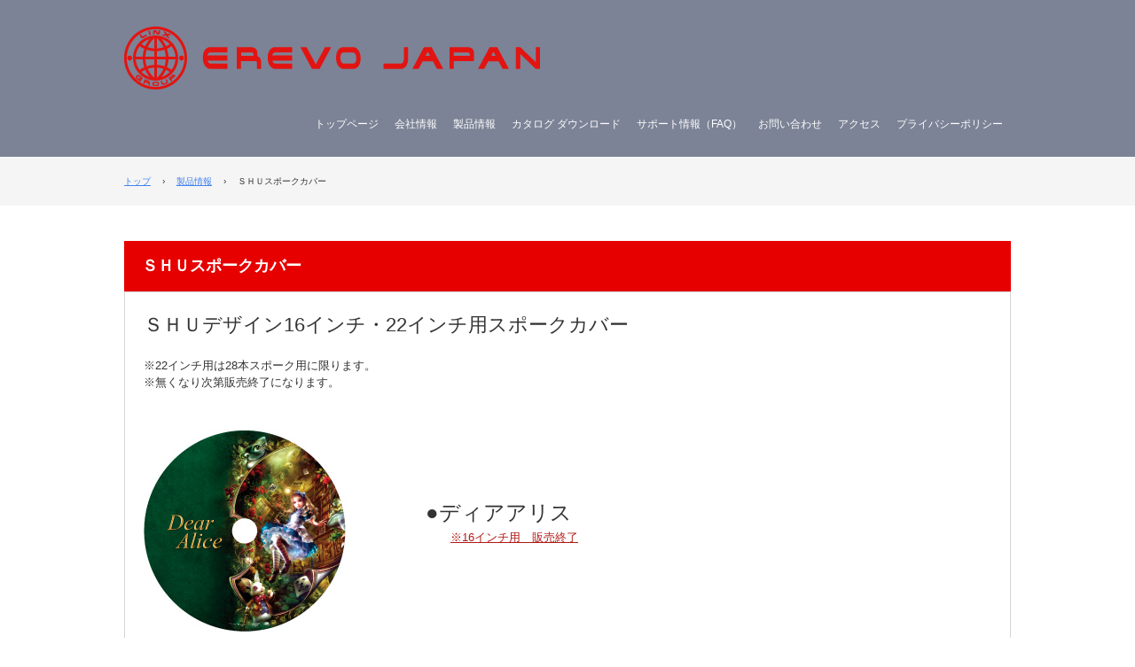

--- FILE ---
content_type: text/html
request_url: http://erevo.jp/custom44.html
body_size: 8288
content:
<!DOCTYPE html>
<html lang="ja">
<head>
<meta charset="UTF-8">
<meta name="viewport" content="width=device-width, initial-scale=1">
<title>ＳＨＵスポークカバー | EREVO JAPAN株式会社</title><!--[if lt IE 9]>
<script src="html5.js" type="text/javascript"></script>
<![endif]-->
<link rel="stylesheet" type="text/css" href="style.css"></head>
<body class="basic2" id="hpb-sp-20-0021-03">
<div id="page" class="site">
<header id="masthead" class="site-header sp-part-top sp-header2" role="banner">
<div id="masthead-inner" class="sp-part-top sp-header-inner">
<div id="sp-site-branding2-1" class="sp-part-top sp-site-branding2">
<h1 class="site-title sp-part-top sp-site-title" id=""><a href="index.html">EREVO JAPAN株式会社</a></h1>
<h2 class="site-description sp-part-top sp-catchphrase" id="">EREVO JAPAN株式会社は車椅子・福祉機器の国内製造メーカーです。</h2>
<div class="extra sp-part-top sp-site-branding-extra" id="sp-site-branding-extra-1">
<p class="paragraph">EREVO JAPAN株式会社　</p>
<p class="paragraph">TEL 052-901-8833</p>
<p class="paragraph">　〒462-0063</p>
<p class="paragraph">愛知県名古屋市北区丸新町390番地リンクスビル</p></div></div>
<nav id="sp-site-navigation-1" class="navigation-main button-menu sp-part-top sp-site-navigation horizontal" role="navigation">
<h1 class="menu-toggle">メニュー</h1>
<div class="screen-reader-text skip-link"><a title="コンテンツへスキップ" href="#content">コンテンツへスキップ</a></div>
<ul id="menu-mainnav">
  <li class="menu-item"><a href="index.html">トップページ</a>
  <li class="menu-item"><a href="company.html">会社情報</a>
  <ul class="sub-menu">
    <li class="menu-item"><a href="concept.html">製造開発</a>
    <li class="menu-item"><a href="concept1.html">経営理念</a></ul>
  <li class="menu-item"><a href="product.html">製品情報</a>
  <ul class="sub-menu">
    <li class="menu-item"><a href="custom3.html">バギー</a>
    <li class="menu-item"><a href="custom6.html">椅子</a>
    <li class="menu-item"><a href="custom2.html">介助車</a>
    <li class="menu-item"><a href="custom5.html">特殊モデル</a>
    <li class="menu-item current_page_item"><a href="custom44.html">ＳＨＵスポークカバー</a>
    <li class="menu-item"><a href="custom1.html">オプションカラー</a></ul>
  <li class="menu-item"><a href="company1.html">カタログ ダウンロード</a>
  <li class="menu-item"><a href="posts/faq_archive.html">サポート情報（FAQ）</a>
  <li class="menu-item"><a href="contact.html">お問い合わせ</a>
  <li class="menu-item"><a href="access.html">アクセス</a>
  <li class="menu-item"><a href="privacy.html">プライバシーポリシー</a></ul></nav></div></header>
<div id="main" class="site-main sp-part-top sp-main">
<div id="contenthead" class="sp-part-top sp-content-header">
<div id="breadcrumb-list" class="sp-part-top sp-bread-crumb">
<div><a href="index.html">トップ</a></div>
<div>›</div>
<div><a href="product.html">製品情報</a></div>
<div>›</div>
<div>ＳＨＵスポークカバー</div></div></div>
<div id="main-inner">
<div id="primary" class="content-area">
<div id="content" class="site-content sp-part-top sp-content page-custom44" role="main">
<header id="sp-page-title-22" class="entry-header sp-part-top sp-page-title">
<h1 class="entry-title">ＳＨＵスポークカバー</h1></header>
<article>
<div id="page-content" class="sp-part-top sp-block-container">
<p class="paragraph"><span class="character" style="font-size : 2.2rem;">ＳＨＵデザイン16インチ・22インチ用スポークカバー</span></p>
<p class="paragraph">※22インチ用は28本スポーク用に限ります。<br>
※無くなり次第販売終了になります。<br></p><br><a style="display: block"><img id="sp-image-61" src="img/22inchCMYK-3.jpg" class="sp-part-top sp-image"></a>
<p class="paragraph"> </p>
<p class="paragraph">　　　　</p>
<p class="paragraph">　　　　　<span class="character" style="font-size : 2.4rem;">　●ディアアリス</span><br>
　　　　　　　　　<u class="character" style="color : #b01916;">※16インチ用　販売終了</u></p>
<p class="paragraph"> </p>
<p class="paragraph"> </p>
<p class="paragraph"> </p>
<p class="paragraph"> </p>
<hr>
<p class="paragraph"> </p><a style="display: block"><img id="sp-image-62" src="img/22inchCMYK-4.jpg" class="sp-part-top sp-image"></a>
<p class="paragraph"> </p>
<p class="paragraph"> </p>
<p class="paragraph">　　　　　　<span class="character" style="font-size : 2.3rem;">●アクアリュール</span></p>
<p class="paragraph"> </p>
<p class="paragraph"> </p>
<p class="paragraph"> </p>
<p class="paragraph"> </p>
<hr>
<p class="paragraph"> </p><a style="display: block"><img id="sp-image-63" src="img/22inchCMYK-6.jpg" class="sp-part-top sp-image"></a>
<p class="paragraph"> </p>
<p class="paragraph"> </p>
<p class="paragraph">　　　　　　　<span class="character" style="font-size : 2.3rem;">●初恋薊</span></p>
<p class="paragraph"> </p>
<p class="paragraph"> </p>
<p class="paragraph"> </p>
<p class="paragraph"> </p>
<hr>
<p class="paragraph"> </p><a style="display: block"><img id="sp-image-64" src="img/22inchCMYK-8.jpg" class="sp-part-top sp-image"></a>
<p class="paragraph"> </p>
<p class="paragraph"> </p>
<p class="paragraph">　　　　　　　　<span class="character" style="font-size : 2.3rem;">●仔豚とアリス</span></p><br><br><br><br><br><br>
<hr><br><br><a style="display: block"><img id="sp-image-65" src="img/22inchCMYK-10.jpg" class="sp-part-top sp-image"></a><br><br><br>
<p class="paragraph">　　　　　　　　<span class="character" style="font-size : 2.3rem;">●アルフィーネ</span></p><br><br><br><br><br><br>
<hr><br><a style="display: block"><img id="sp-image-66" src="img/22inchCMYK-11.jpg" class="sp-part-top sp-image"></a><br><br><br>
<p class="paragraph">　　　　　　　　<span class="character" style="font-size : 2.3rem;">●アリスメモリーズ</span></p><br><br><br><br><br><br>
<hr><a style="display: block"><img id="sp-image-67" src="img/image10.png" class="sp-part-top sp-image"></a>
<p class="paragraph"> </p>
<p class="paragraph"> </p>
<p class="paragraph"> </p><a style="display: block"><img id="sp-image-68" src="img/SHU_1.png" class="sp-part-top sp-image"></a>
<p class="paragraph"><b class="character" style="font-size : 2.3rem;color : #2d2d9f;">ＳＹＵ</b></p>
<p class="paragraph"><span class="character" style="font-size : 1.2rem;">シルバーアクセサリーデザイン、ジグソーパズル、版画などを手掛け、幻想的かつ壮大な世界観をテーマとする作品は、豊かな色彩感覚と造形美にあふれ、多くのファンを魅了する</span></p>
<p class="paragraph">作品集に「Love Streams : SHU VISUAL BOOK WORKS」<br>
「QUIET DREAMS : SHU VISUAL BOOK WORKS」<br>
「NAKED PLANET : SHU VISUAL BOOK WORKS」（共に六耀社）がある</p>
<p class="paragraph">Official Web Site : http://shu-littlebit.com/</p><br></div></article>
<div id="sp-button-20" class="sp-part-top sp-button"><a href="img/file24.jpg">カタログ　ＪＰＧ</a></div></div></div></div></div>
<footer id="colophon" class="site-footer sp-part-top sp-footer2" role="contentinfo">
<div id="colophon-inner" class="sp-part-top sp-footer-inner">
<div id="sp-block-container-1" class="sp-part-top sp-block-container"><a style="display: block" href="https://www.facebook.com/japanerevo.erevojapan/"><img id="sp-image-7" src="img/f_logo_RGB-Hex-Blue_2.png" class="sp-part-top sp-image"></a><a style="display: block" href="https://www.instagram.com/erevojapan/"><img id="sp-image-8" src="img/image23.png" class="sp-part-top sp-image"></a>
<p style="text-align : center;" class="paragraph"><span class="character" style='font-family : "メイリオ", "游明朝 Light", serif, "Lucida Console", "Lucida Handwriting";'>ＥＲＥＶＯ　ＪＡＰＡＮ　ＣＯ.,ＬＴＤ.</span></p></div></div></footer></div><script type="text/javascript" src="navigation.js"></script></body></html>

--- FILE ---
content_type: text/css
request_url: http://erevo.jp/style.css
body_size: 149533
content:
#colophon{
  font-size : 1.2rem;
  color : #9fa2ac;
  background-color : #343740;
}

#colophon-inner{
  font-size : 1.2rem;
  font-family : monospace;
  color : #000000;
  background-color : #343740;
}

#content{
  min-height : 50px;
}

#contenthead {
}

#masthead{
  font-size : 1.2rem;
  color : #ffffff;
  background-color : #7c8396;
}

#page{
  font-size : 1.6rem;
}

*{
  box-sizing : border-box;
  
}

.screen-reader-text{
  display : none;
}

.sp-block-container{
  padding-top : 0px;
  padding-left : 0px;
  padding-right : 0px;
  padding-bottom : 0px;
}

.sp-block-container > h1{
  font-size : 2.4rem;
}

.sp-block-container > h2{
  font-size : 1.8rem;
}

.sp-block-container > h3{
  font-size : 1.5rem;
}

.sp-block-container > h4{
  font-size : 1.4rem;
}

.sp-block-container > h5{
  font-size : 1.3rem;
}

.sp-block-container > h6{
  font-size : 1.1rem;
}

.sp-block-container > hr{
  border-bottom-color : initial;
  color : #e2e2e2;
  margin-top : 25px;
  margin-left : 0px;
  margin-right : 0px;
  margin-bottom : 30px;
  border-top-width : 1px;
  border-left-width : medium;
  border-right-width : medium;
  border-bottom-width : medium;
  border-top-style : solid;
  border-left-style : none;
  border-right-style : none;
  border-bottom-style : none;
  border-top-color : #e2e2e2;
  border-left-color : initial;
  border-right-color : initial;
  border-bottom-color : initial;
  height : 1px;
}

.sp-block-container > p{
  font-size : 1.3rem;
  line-height : 1.5;
  text-align : justify;
  padding-left : 0.1em;
  padding-right : 0.1em;
  margin-top : 0.5em;
  margin-bottom : 1.5em;
  text-justify : inter-ideograph;
}

.sp-block-container > p.indent{
  padding-left : 1em;
}

.sp-block-container > p.large{
  font-size : 1.2em;
}

.sp-bread-crumb div{
  padding-bottom : 10px;
  margin-top : 10px;
  margin-right : 10px;
  width : auto;
  display : inline-block;
}

.sp-button{
  width : 122px;
}

.sp-button a{
  text-decoration : none;
  text-align : center;
  padding-top : 6px;
  padding-left : 0px;
  padding-right : 0px;
  padding-bottom : 6px;
  border-top-width : 1px;
  border-left-width : 1px;
  border-right-width : 1px;
  border-bottom-width : 1px;
  border-top-style : solid;
  border-left-style : solid;
  border-right-style : solid;
  border-bottom-style : solid;
  border-top-color : #f0f0f0;
  border-left-color : #f0f0f0;
  border-right-color : #f0f0f0;
  border-bottom-color : #f0f0f0;
  border-top-left-radius : 5px 5px;
  border-top-right-radius : 5px 5px;
  border-bottom-right-radius : 5px 5px;
  border-bottom-left-radius : 5px 5px;
  height : 100%;
  display : block;
  box-sizing : border-box;
}

.sp-button a:hover{
  border-top-width : 1px;
  border-left-width : 1px;
  border-right-width : 1px;
  border-bottom-width : 1px;
  border-top-style : solid;
  border-left-style : solid;
  border-right-style : solid;
  border-bottom-style : solid;
  border-top-color : #d8d8d8;
  border-left-color : #d8d8d8;
  border-right-color : #d8d8d8;
  border-bottom-color : #d8d8d8;
}

.sp-column.accordion > .column-label h3::after{
  border-top-width : 5px;
  border-left-width : 6px;
  border-right-width : 6px;
  border-top-style : solid;
  border-left-style : solid;
  border-right-style : solid;
  border-top-color : rgba(255, 255, 255, 0.45);
  border-left-color : transparent;
  border-right-color : transparent;
  width : 0px;
  height : 0px;
  display : block;
  position : absolute;
  top : 0.5em;
  right : 0px;
  content : "";
}

.sp-column.toggled-on > .column-label h3::after{
  display : none;
}

.sp-column.toggled-on > .column-label h3::before{
  border-left-width : 6px;
  border-right-width : 6px;
  border-bottom-width : 5px;
  border-left-style : solid;
  border-right-style : solid;
  border-bottom-style : solid;
  border-left-color : transparent;
  border-right-color : transparent;
  border-bottom-color : rgba(255, 255, 255, 0.45);
  width : 0px;
  height : 0px;
  display : block;
  position : absolute;
  top : 0.5em;
  right : 0px;
  content : "";
}

.sp-column > .column-body{
  padding-top : 5px;
  padding-left : 5px;
  padding-right : 5px;
  padding-bottom : 5px;
}

.sp-definition-list > dd{
  margin-left : 94px;
  margin-bottom : 25px;
}

.sp-definition-list > dt{
  padding-top : 5px;
  padding-left : 25px;
  padding-right : 0px;
  padding-bottom : 5px;
  margin-bottom : 10px;
}

.sp-form input{
  font-size : 1.4rem;
  font-family : "ヒラギノ角ゴ Pro W3", "Hiragino Kaku Gothic Pro", "メイリオ", Meiryo, Osaka, "ＭＳ Ｐゴシック", "MS PGothic", Arial, sans-serif;
}

.sp-form input[type="date"]{
  padding-top : 5px;
  padding-left : 5px;
  padding-right : 5px;
  padding-bottom : 5px;
  width : 90%;
}

.sp-form input[type="radio"]{
  vertical-align : middle;
  width : 20px;
}

.sp-form input[type="submit"]{
  font-size : 1.4rem;
  color : #555555;
  background-color : #dcdada;
  padding-top : 5px;
  padding-left : 8px;
  padding-right : 8px;
  padding-bottom : 5px;
  margin-top : 15px;
  width : auto;
  min-width : 100px;
  float : right;
  position : relative;
  cursor : pointer;
}

.sp-form input[type="text"]{
  padding-top : 5px;
  padding-left : 5px;
  padding-right : 5px;
  padding-bottom : 5px;
  width : 90%;
}

.sp-form table{
  border-top-width : 1px;
  border-left-width : 1px;
  border-top-style : solid;
  border-left-style : solid;
  border-top-color : #000000;
  border-left-color : #000000;
  width : 100%;
  border-collapse : collapse;
  border-spacing : 0px 0px;
}

.sp-form td{
  color : #000000;
  background-color : #ffffff;
  padding-top : 5px;
  padding-left : 18px;
  padding-right : 18px;
  padding-bottom : 5px;
  border-right-width : 1px;
  border-bottom-width : 1px;
  border-right-style : solid;
  border-bottom-style : solid;
  border-right-color : #000000;
  border-bottom-color : #000000;
  width : auto;
}

.sp-form textarea{
  font-size : 1.4rem;
  font-family : "ヒラギノ角ゴ Pro W3", "Hiragino Kaku Gothic Pro", "メイリオ", Meiryo, Osaka, "ＭＳ Ｐゴシック", "MS PGothic", Arial, sans-serif;
  padding-top : 5px;
  padding-left : 5px;
  padding-right : 5px;
  padding-bottom : 5px;
  width : 90%;
  height : 150px;
}

.sp-form th{
  font-weight : normal;
  color : #000000;
  background-color : #f4f4f4;
  text-align : left;
  padding-top : 5px;
  padding-left : 18px;
  padding-right : 18px;
  padding-bottom : 5px;
  border-right-width : 1px;
  border-bottom-width : 1px;
  border-right-style : solid;
  border-bottom-style : solid;
  border-right-color : #000000;
  border-bottom-color : #000000;
  width : auto;
  min-width : 50px;
}

.sp-google-map{
  max-width : 100%;
  word-wrap : normal;
}

.sp-google-map img{
  max-width : none !important;
}

.sp-item-gallery.grid > ul > li{
  overflow : hidden;
}

.sp-item-gallery.masonry > ul > li{
  height : auto !important;
}

.sp-item-gallery > ul > li > div img.item-gallery-thumbnail{
  max-width : 100%;
}

.sp-list{
  padding-right : 1em;
  margin-bottom : 1.5em;
  list-style-position : inside;
}

.sp-list > li{
  text-align : justify;
  padding-top : 6px;
  padding-bottom : 6px;
  margin-top : 0px;
  margin-left : 0px;
  margin-right : 0px;
  margin-bottom : 0px;
  text-justify : inter-ideograph;
}

.sp-page-title > h1{
  font-size : 1.8rem;
  font-weight : bold;
}

.sp-part-top{
  display : block;
  position : relative;
  box-sizing : border-box;
}

.sp-part-top::after{
  clear : both;
  display : table;
  content : "";
}

.sp-part-top:not(table)::after{
  clear : both;
  display : table;
  content : "";
}

.sp-site-branding2 .site-description{
  font-size : 1rem;
  font-weight : normal;
  color : #929292;
}

.sp-site-branding2 > .extra{
  display : none;
}

.sp-site-branding2 > .site-description{
  display : none;
}

.sp-site-navigation{
  color : black;
  background-color : white;
}

.sp-site-navigation .menu-toggle{
  display : none;
  cursor : pointer;
}

.sp-site-navigation.vertical{
  font-size : 1.3rem;
  border-top-width : 1px;
  border-bottom-width : 1px;
  border-top-style : solid;
  border-bottom-style : solid;
  border-top-color : #d2c9b8;
  border-bottom-color : #d2c9b8;
  width : 100%;
}

.sp-site-navigation.vertical ul{
  line-height : 30px;
  padding-top : 0px;
  padding-left : 0px;
  padding-right : 0px;
  padding-bottom : 0px;
  margin-top : 0px;
  margin-left : 0px;
  margin-right : 0px;
  margin-bottom : 0px;
  list-style-type : none;
  list-style-position : outside;
}

.sp-site-navigation.vertical ul li.current-menu-ancestor > a{
  color : #ffffff;
  background-color : rgba(0, 0, 0, 0.3);
}

.sp-site-navigation.vertical ul li.current-menu-item > a{
  color : #ffffff;
  background-color : rgba(0, 0, 0, 0.3);
}

.sp-site-navigation.vertical ul li.current_page_ancestor > a{
  color : #ffffff;
  background-color : rgba(0, 0, 0, 0.3);
}

.sp-site-navigation.vertical ul li.current_page_item > a{
  color : #ffffff;
  background-color : rgba(0, 0, 0, 0.3);
}

.sp-site-navigation.vertical ul li > a{
  text-decoration : none;
  padding-top : 10px;
  padding-left : 20px;
  padding-right : 20px;
  padding-bottom : 10px;
  display : block;
}

.sp-site-navigation.vertical ul li > a:active{
  color : #ffffff;
  background-color : rgba(0, 0, 0, 0.3);
}

.sp-site-navigation.vertical ul li > a:hover{
  color : #ffffff;
  background-color : rgba(0, 0, 0, 0.3);
}

.sp-site-navigation.vertical ul ul li > a{
  padding-top : 10px;
  padding-left : 40px;
  padding-right : 40px;
  padding-bottom : 10px;
}

.sp-site-navigation.vertical > ul{
  margin-top : 0px;
  margin-left : auto;
  margin-right : auto;
  margin-bottom : 0px;
  width : 100%;
}

.sp-site-navigation.vertical > ul > li{
  padding-top : 0px;
  padding-left : 0px;
  padding-right : 0px;
  padding-bottom : 0px;
  width : 100%;
}

.sp-site-navigation.vertical > ul > li:hover > ul{
  display : block;
}

.sp-table{
  margin-top : 5px;
  margin-left : auto;
  margin-right : auto;
  margin-bottom : 5px;
  border-top-width : 1px;
  border-left-width : 1px;
  border-top-style : solid;
  border-left-style : solid;
  border-top-color : #d8d8d8;
  border-left-color : #d8d8d8;
  width : 100%;
  display : table;
  border-collapse : collapse;
}

.sp-table > * > tr > td{
  padding-top : 5px;
  padding-left : 8px;
  padding-right : 8px;
  padding-bottom : 5px;
  border-right-width : 1px;
  border-bottom-width : 1px;
  border-right-style : solid;
  border-bottom-style : solid;
  border-right-color : #d8d8d8;
  border-bottom-color : #d8d8d8;
}

.sp-table > * > tr > th{
  padding-top : 5px;
  padding-left : 8px;
  padding-right : 8px;
  padding-bottom : 5px;
  border-right-width : 1px;
  border-bottom-width : 1px;
  border-right-style : solid;
  border-bottom-style : solid;
  border-right-color : #d8d8d8;
  border-bottom-color : #d8d8d8;
}

.sp-table > * > tr > th.col-title{
  background-color : rgba(0, 0, 0, 0.0625);
}

.sp-table > * > tr > th.row-title{
  background-color : rgba(0, 0, 0, 0.0625);
}

.sp-wp-post-list{
  padding-top : 0px;
  padding-left : 0px;
  padding-right : 0px;
  padding-bottom : 0px;
  margin-top : 2em;
  margin-left : 0px;
  margin-right : 0px;
  margin-bottom : 2em;
}

.sp-wp-post-list .navigation-post{
  margin-top : 0.67em;
}

.sp-wp-post-list .navigation-post .nav-next{
  margin-right : 10px;
  float : right;
}

.sp-wp-post-list .navigation-post .nav-previous{
  margin-left : 10px;
  float : left;
}

.sp-wp-post-list .navigation-post::after{
  clear : both;
  display : table;
  content : "";
}

.sp-wp-post-list .navigation-post > h1{
  display : none;
}

.sp-wp-post-list > article{
  margin-top : 0.67em;
  margin-left : 0px;
  margin-right : 0px;
  margin-bottom : 0.67em;
}

.sp-wp-post-list > h3{
  background-color : #f4f4f4;
  background-image : none;
  background-repeat : repeat;
  background-attachment : scroll;
  background-position : 0% 0%;
  background-clip : border-box;
  background-origin : padding-box;
  background-size : auto auto;
}

a{
  color : #4283ec;
  text-decoration : underline;
  outline-width : medium;
  outline-style : none;
  outline-color : black;
}

a:active{
  color : #cc0000;
  text-decoration : none;
}

a:focus{
  color : #cc0000;
  text-decoration : none;
}

a:visited{
  color : #1765e4;
}

a:hover{
  color : #cc0000;
  text-decoration : none;
}

article{
  display : block;
}

aside{
  display : block;
}

body{
  font-size : 1.3rem;
  font-family : "ヒラギノ角ゴ Pro W3", "Hiragino Kaku Gothic Pro", "メイリオ", Meiryo, Osaka, "ＭＳ Ｐゴシック", "MS PGothic", Arial, sans-serif;
  line-height : 1.5;
  color : #333333;
  background-color : #ffffff;
  text-align : left;
  padding-top : 0px;
  padding-left : 0px;
  padding-right : 0px;
  padding-bottom : 0px;
  margin-top : 0px;
  margin-left : 0px;
  margin-right : 0px;
  margin-bottom : 0px;
  word-wrap : break-word;
}

body.home .sp-site-branding2 > .extra{
  display : block;
}

body.home .sp-site-branding2 > .site-description{
  display : block;
}

details{
  display : block;
}

dl{
  margin-top : 0px;
  box-sizing : border-box;
}

figcaption{
  display : block;
}

figure{
  display : block;
}

footer{
  display : block;
}

h1{
  margin-top : 0px;
  box-sizing : border-box;
}

h2{
  margin-top : 0px;
  box-sizing : border-box;
}

h3{
  margin-top : 0px;
  box-sizing : border-box;
}

h4{
  margin-top : 0px;
  box-sizing : border-box;
}

h5{
  margin-top : 0px;
  box-sizing : border-box;
}

h6{
  margin-top : 0px;
  box-sizing : border-box;
}

header{
  display : block;
}

hgroup{
  display : block;
}

html{
  font-size : 62.5%;
}

main{
  display : block;
}

nav{
  display : block;
  box-sizing : border-box;
}

ol{
  margin-top : 0px;
  box-sizing : border-box;
}

p{
  margin-top : 0px;
  box-sizing : border-box;
}

section{
  display : block;
}

summary{
  display : block;
}

table{
  margin-top : 0px;
  box-sizing : border-box;
}

ul{
  margin-top : 0px;
  margin-left : 0px;
  margin-right : 0px;
  margin-bottom : 0px;
  box-sizing : border-box;
}

#colophon {
}

#colophon-inner{
  padding-top : 0px;
  padding-left : 20px;
  padding-right : 20px;
  padding-bottom : 0px;
  margin-top : 0px;
  margin-left : auto;
  margin-right : auto;
  margin-bottom : 0px;
  width : 1000px;
  box-sizing : content-box;
}

#content{
  background-color : transparent;
  background-image : none;
  background-size : contain;
  border-top-width : 0px;
  border-left-width : 0px;
  border-right-width : 0px;
  border-bottom-width : 0px;
  border-top-style : none;
  border-left-style : none;
  border-right-style : none;
  border-bottom-style : none;
  border-top-color : #000000;
  border-left-color : #000000;
  border-right-color : #000000;
  border-bottom-color : #000000;
  min-height : 50px;
  position : relative;
  overflow : hidden;
}

#contenthead{
  position : static;
}

#contenthead > a{
  background-color : #343740;
  margin-left : -100%;
  margin-right : -100%;
}

#main{
  margin-top : 0px;
  margin-left : auto;
  margin-right : auto;
  margin-bottom : 0px;
  width : 1000px;
  position : static;
  box-sizing : content-box;
}

#main-inner{
  float : left;
}

#main-inner #contenthead{
  overflow : hidden;
}

#main-inner #contenthead > a{
  margin-left : 0px;
  margin-right : 0px;
}

#masthead{
  margin-bottom : 0px;
}

#masthead-inner{
  margin-top : 0px;
  margin-left : auto;
  margin-right : auto;
  margin-bottom : 0px;
  width : 1000px;
  position : relative;
  box-sizing : content-box;
}

#page{
  margin-top : 0px;
  margin-left : auto;
  margin-right : auto;
  margin-bottom : 0px;
  overflow : hidden;
}

#primary{
  float : right;
}

.sp-google-map{
  width : 400px;
  min-height : 300px;
}

.sp-site-branding2{
  padding-top : 20px;
}

.sp-site-branding2 .extra{
  width : 50%;
  position : absolute;
  bottom : 0px;
  right : 0px;
}

.sp-site-branding2 .extra > p{
  font-size : 1.3rem;
  color : #929292;
  text-align : right;
  padding-top : 0px;
  padding-left : 0px;
  padding-right : 0px;
  padding-bottom : 0px;
  margin-top : 0px;
  margin-left : 0px;
  margin-right : 0px;
  margin-bottom : 0px;
}

.sp-site-branding2 .extra > p.indent{
  padding-left : 1em;
}

.sp-site-branding2 .extra > p.large{
  font-size : 1.5rem;
}

.sp-site-branding2 .site-description{
  text-align : right;
  width : 100%;
  height : auto;
  position : absolute;
  top : 15px;
}

.sp-site-branding2 .site-title{
  margin-top : 0px;
  margin-left : 0px;
  margin-right : 0px;
  margin-bottom : 0px;
  height : 66px;
  float : left;
}

.sp-site-branding2 .site-title a{
  height : 100%;
  display : block;
}

.sp-site-navigation.horizontal ul{
  padding-top : 0px;
  padding-left : 0px;
  padding-right : 0px;
  padding-bottom : 0px;
  margin-top : 0px;
  margin-left : 0px;
  margin-right : 0px;
  margin-bottom : 0px;
  list-style-type : none;
  list-style-position : outside;
}

.sp-site-navigation.horizontal ul li.current-menu-ancestor > a{
  color : #ffffff;
  background-color : rgba(0, 0, 0, 0.3);
}

.sp-site-navigation.horizontal ul li.current-menu-item > a{
  color : #ffffff;
  background-color : rgba(0, 0, 0, 0.3);
}

.sp-site-navigation.horizontal ul li.current_page_ancestor > a{
  color : #ffffff;
  background-color : rgba(0, 0, 0, 0.3);
}

.sp-site-navigation.horizontal ul li.current_page_item > a{
  color : #ffffff;
  background-color : rgba(0, 0, 0, 0.3);
}

.sp-site-navigation.horizontal ul li > a{
  text-decoration : none;
}

.sp-site-navigation.horizontal ul li > a:active{
  color : #ffffff;
  background-color : rgba(0, 0, 0, 0.3);
}

.sp-site-navigation.horizontal ul li > a:hover{
  color : #ffffff;
  background-color : rgba(0, 0, 0, 0.3);
}

.sp-site-navigation.horizontal ul ul{
  border-bottom-color : initial;
  background-color : #ffffff;
  border-top-width : 1px;
  border-left-width : 1px;
  border-right-width : 1px;
  border-bottom-width : medium;
  border-top-style : solid;
  border-left-style : solid;
  border-right-style : solid;
  border-bottom-style : none;
  border-top-color : #3c3f53;
  border-left-color : #3c3f53;
  border-right-color : #3c3f53;
  border-bottom-color : initial;
  width : auto;
  min-width : 150px;
  display : none;
  position : absolute;
  top : 100%;
  left : 0px;
  z-index : 9999;
}

.sp-site-navigation.horizontal ul ul li{
  border-bottom-width : 1px;
  border-bottom-style : solid;
  border-bottom-color : #3c3f53;
  width : 100%;
  white-space : nowrap;
}

.sp-site-navigation.horizontal ul ul li > a{
  padding-top : 5px;
  padding-left : 1em;
  padding-right : 1em;
  padding-bottom : 5px;
  display : block;
}

.sp-site-navigation.horizontal > ul::after{
  clear : both;
  display : table;
  content : "";
}

.sp-site-navigation.horizontal > ul > li{
  float : left;
  position : relative;
}

.sp-site-navigation.horizontal > ul > li:hover{
  position : relative;
}

.sp-site-navigation.horizontal > ul > li:hover > ul{
  display : block;
}

.sp-site-navigation.horizontal > ul > li > a{
  padding-top : 0.5em;
  padding-left : 2em;
  padding-right : 2em;
  padding-bottom : 0.5em;
  display : block;
}

.sp-site-navigation.minimal{
  text-align : center;
  margin-top : 0px;
  margin-left : auto;
  margin-right : auto;
  margin-bottom : 20px;
}

.sp-site-navigation.minimal ul{
  padding-top : 0px;
  padding-left : 0px;
  padding-right : 0px;
  padding-bottom : 0px;
  margin-top : 0px;
  margin-left : 0px;
  margin-right : 0px;
  margin-bottom : 0px;
  list-style-type : none;
  list-style-position : outside;
}

.sp-site-navigation.minimal ul li:last-child{
  margin-right : 0px;
}

.sp-site-navigation.minimal ul li > a:active{
  text-decoration : underline;
}

.sp-site-navigation.minimal ul li > a:hover{
  text-decoration : underline;
}

.sp-site-navigation.minimal > ul li{
  margin-right : 10px;
  display : inline;
}

.sp-site-navigation.minimal > ul ul{
  margin-left : 10px;
  display : inline;
}

.sp-yahoo-map{
  width : 400px;
  min-height : 300px;
}

body{
  min-width : 1000px;
}

#content{
  width : 1000px;
}

#contenthead{
  width : 1000px;
}

#main-inner{
  margin-top : 40px;
}

.sp-site-branding2 > .extra{
  padding-left : 1000px;
  padding-right : 1000px;
  margin-left : -1000px;
  margin-right : -1000px;
  width : 300%;
  bottom : -661px;
  right : 0px;
}

.sp-site-branding2 > .site-description{
  padding-left : 1000px;
  padding-right : 1000px;
  margin-left : -1000px;
  margin-right : -1000px;
  width : 300%;
  bottom : -603px;
  right : 0px;
}

body.home #main-inner{
  margin-top : 170px;
}

#sp-list-1, #sp-list-2, #sp-list-3{
  padding-top : 0px;
  padding-left : 0px;
  padding-right : 0px;
  padding-bottom : 0px;
  margin-top : 0px;
  margin-left : 0px;
  margin-right : 0px;
  margin-bottom : 1.5em;
  list-style-type : none;
  list-style-position : outside;
}

#sp-list-1 li, #sp-list-2 li, #sp-list-3 li{
  background-image : url(img/icon-list.png);
  background-repeat : no-repeat;
  background-position : left 7px;
  padding-left : 20px;
}

#sp-list-1 ul, #sp-list-2 ul, #sp-list-3 ul{
  margin-top : 0.5em;
  margin-left : 1.5em;
  margin-bottom : 0px;
}

#sp-block-container-1{
  color : white;
  background-color : #44474f;
}

#sp-block-container-1 .copyright{
  color : #ffffff;
  text-align : center;
  margin-top : 0px;
  margin-left : 0px;
  margin-right : 0px;
  margin-bottom : 0px;
}

#sp-block-container-1{
  padding-top : 25px;
  padding-left : 1000px;
  padding-right : 1000px;
  padding-bottom : 25px;
  margin-top : 0px;
  margin-left : -1000px;
  margin-right : -1000px;
  margin-bottom : 0px;
}

#sp-button-1, #sp-button-10, #sp-button-11, #sp-button-12, #sp-button-13, #sp-button-2, #sp-button-3, #sp-button-4, #sp-button-5, #sp-button-6, #sp-button-7, #sp-button-8, #sp-button-9{
  margin-bottom : 2px;
  width : 120px;
}

#sp-button-1 > a, #sp-button-10 > a, #sp-button-11 > a, #sp-button-12 > a, #sp-button-13 > a, #sp-button-2 > a, #sp-button-3 > a, #sp-button-4 > a, #sp-button-5 > a, #sp-button-6 > a, #sp-button-7 > a, #sp-button-8 > a, #sp-button-9 > a{
  font-size : 1.4rem;
  font-weight : normal;
  color : #ffffff;
  background-color : #35e796;
  text-decoration : none;
  text-align : center;
  padding-top : 3px;
  padding-left : 6px;
  padding-right : 6px;
  padding-bottom : 3px;
  border-top-width : 2px;
  border-left-width : 2px;
  border-right-width : 2px;
  border-bottom-width : 2px;
  border-top-style : solid;
  border-left-style : solid;
  border-right-style : solid;
  border-bottom-style : solid;
  border-top-color : #ffffff;
  border-left-color : #ffffff;
  border-right-color : #ffffff;
  border-bottom-color : #ffffff;
  border-top-left-radius : 22px 22px;
  border-top-right-radius : 22px 22px;
  border-bottom-right-radius : 22px 22px;
  border-bottom-left-radius : 22px 22px;
  height : 100%;
  display : block;
  position : relative;
}

#sp-button-1 > a:active, #sp-button-10 > a:active, #sp-button-11 > a:active, #sp-button-12 > a:active, #sp-button-13 > a:active, #sp-button-2 > a:active, #sp-button-3 > a:active, #sp-button-4 > a:active, #sp-button-5 > a:active, #sp-button-6 > a:active, #sp-button-7 > a:active, #sp-button-8 > a:active, #sp-button-9 > a:active{
  background-color : #1ade85;
  background-image : none;
  background-repeat : repeat;
  background-attachment : scroll;
  background-position : 0% 0%;
  background-clip : border-box;
  background-origin : padding-box;
  background-size : auto auto;
  top : 1px;
}

#sp-button-1 > a:hover, #sp-button-10 > a:hover, #sp-button-11 > a:hover, #sp-button-12 > a:hover, #sp-button-13 > a:hover, #sp-button-2 > a:hover, #sp-button-3 > a:hover, #sp-button-4 > a:hover, #sp-button-5 > a:hover, #sp-button-6 > a:hover, #sp-button-7 > a:hover, #sp-button-8 > a:hover, #sp-button-9 > a:hover{
  background-color : #1ade85;
  background-image : none;
  background-repeat : repeat;
  background-attachment : scroll;
  background-position : 0% 0%;
  background-clip : border-box;
  background-origin : padding-box;
  background-size : auto auto;
}

#sp-table-1, #sp-table-10, #sp-table-13, #sp-table-18, #sp-table-2, #sp-table-21, #sp-table-3, #sp-table-4, #sp-table-5, #sp-table-6{
  color : #333333;
  background-color : white;
  margin-top : 0px;
  margin-left : 0px;
  margin-right : 0px;
  margin-bottom : 1.5em;
  border-collapse : collapse;
}

#sp-table-1 > tbody > tr > td, #sp-table-10 > tbody > tr > td, #sp-table-13 > tbody > tr > td, #sp-table-18 > tbody > tr > td, #sp-table-2 > tbody > tr > td, #sp-table-21 > tbody > tr > td, #sp-table-3 > tbody > tr > td, #sp-table-4 > tbody > tr > td, #sp-table-5 > tbody > tr > td, #sp-table-6 > tbody > tr > td{
  padding-top : 0.5em;
  padding-left : 0.5em;
  padding-right : 0.5em;
  padding-bottom : 0.5em;
  border-top-width : 1px;
  border-left-width : 1px;
  border-right-width : 1px;
  border-bottom-width : 1px;
  border-top-style : solid;
  border-left-style : solid;
  border-right-style : solid;
  border-bottom-style : solid;
  border-top-color : #d5d5d5;
  border-left-color : #d5d5d5;
  border-right-color : #d5d5d5;
  border-bottom-color : #d5d5d5;
}

#sp-table-1 > tbody > tr > th.col-title, #sp-table-10 > tbody > tr > th.col-title, #sp-table-13 > tbody > tr > th.col-title, #sp-table-18 > tbody > tr > th.col-title, #sp-table-2 > tbody > tr > th.col-title, #sp-table-21 > tbody > tr > th.col-title, #sp-table-3 > tbody > tr > th.col-title, #sp-table-4 > tbody > tr > th.col-title, #sp-table-5 > tbody > tr > th.col-title, #sp-table-6 > tbody > tr > th.col-title{
  font-weight : bold;
  background-color : #fbfbfb;
  text-align : center;
  padding-top : 0.5em;
  padding-left : 0.5em;
  padding-right : 0.5em;
  padding-bottom : 0.5em;
  border-top-width : 1px;
  border-left-width : 1px;
  border-right-width : 1px;
  border-bottom-width : 1px;
  border-top-style : solid;
  border-left-style : solid;
  border-right-style : solid;
  border-bottom-style : solid;
  border-top-color : #d5d5d5;
  border-left-color : #d5d5d5;
  border-right-color : #d5d5d5;
  border-bottom-color : #d5d5d5;
}

#sp-table-1 > tbody > tr > th.row-title, #sp-table-10 > tbody > tr > th.row-title, #sp-table-13 > tbody > tr > th.row-title, #sp-table-18 > tbody > tr > th.row-title, #sp-table-2 > tbody > tr > th.row-title, #sp-table-21 > tbody > tr > th.row-title, #sp-table-3 > tbody > tr > th.row-title, #sp-table-4 > tbody > tr > th.row-title, #sp-table-5 > tbody > tr > th.row-title, #sp-table-6 > tbody > tr > th.row-title{
  font-weight : bold;
  background-color : #fbfbfb;
  text-align : center;
  padding-top : 0.5em;
  padding-left : 0.5em;
  padding-right : 0.5em;
  padding-bottom : 0.5em;
  border-top-width : 1px;
  border-left-width : 1px;
  border-right-width : 1px;
  border-bottom-width : 1px;
  border-top-style : solid;
  border-left-style : solid;
  border-right-style : solid;
  border-bottom-style : solid;
  border-top-color : #d5d5d5;
  border-left-color : #d5d5d5;
  border-right-color : #d5d5d5;
  border-bottom-color : #d5d5d5;
}

#sp-definition-list-1, #sp-definition-list-2, #sp-definition-list-3{
  margin-bottom : 1.5em;
}

#sp-definition-list-1 > dd, #sp-definition-list-2 > dd, #sp-definition-list-3 > dd{
  margin-top : 0px;
  margin-left : 1.5em;
  margin-right : 1.5em;
  margin-bottom : 3em;
}

#sp-definition-list-1 > dt, #sp-definition-list-2 > dt, #sp-definition-list-3 > dt{
  font-weight : normal;
  padding-top : 0.2em;
  padding-left : 1em;
  margin-bottom : 0.5em;
  border-left-width : 6px;
  border-left-style : solid;
  border-left-color : #343740;
}

#sp-button-14, #sp-button-15, #sp-button-16, #sp-button-17, #sp-button-18, #sp-button-19, #sp-button-20, #sp-button-21, #sp-button-22, #sp-button-23, #sp-button-24{
  margin-top : 10px;
  margin-left : 0px;
  margin-right : 0px;
  margin-bottom : 10px;
  width : 120px;
}

#sp-button-14 > a, #sp-button-15 > a, #sp-button-16 > a, #sp-button-17 > a, #sp-button-18 > a, #sp-button-19 > a, #sp-button-20 > a, #sp-button-21 > a, #sp-button-22 > a, #sp-button-23 > a, #sp-button-24 > a{
  font-size : 1.4rem;
  font-family : Meiryo, sans-serif;
  font-weight : bold;
  color : #ffffff;
  background-color : #7ac6e9;
  background-image : none;
  background-repeat : repeat;
  background-attachment : scroll;
  background-position : 0% 0%;
  background-clip : border-box;
  background-origin : padding-box;
  background-size : auto auto;
  text-decoration : none;
  text-align : center;
  padding-top : 10px;
  padding-left : 6px;
  padding-right : 6px;
  padding-bottom : 5px;
  border-top-width : medium;
  border-left-width : medium;
  border-right-width : medium;
  border-bottom-width : medium;
  border-top-style : none;
  border-left-style : none;
  border-right-style : none;
  border-bottom-style : none;
  border-top-color : initial;
  border-left-color : initial;
  border-right-color : initial;
  border-bottom-color : initial;
  border-top-left-radius : 18.5px 18.5px;
  border-top-right-radius : 18.5px 18.5px;
  border-bottom-right-radius : 18.5px 18.5px;
  border-bottom-left-radius : 18.5px 18.5px;
  box-shadow : 0px 3px 0px #5b9bb8;
  height : 100%;
  display : block;
  position : relative;
  text-shadow : 0px 1px 0px #53b2de;
}

#sp-button-14 > a:active, #sp-button-15 > a:active, #sp-button-16 > a:active, #sp-button-17 > a:active, #sp-button-18 > a:active, #sp-button-19 > a:active, #sp-button-20 > a:active, #sp-button-21 > a:active, #sp-button-22 > a:active, #sp-button-23 > a:active, #sp-button-24 > a:active{
  background-color : #53b2de;
  background-image : none;
  background-repeat : repeat;
  background-attachment : scroll;
  background-position : 0% 0%;
  background-clip : border-box;
  background-origin : padding-box;
  background-size : auto auto;
  box-shadow : 0px 1px 0px #5b9bb8, 0px 10px 35px rgba(255, 255, 255, 0.35) inset;
  position : relative;
  top : 2px;
}

#sp-button-14 > a:hover, #sp-button-15 > a:hover, #sp-button-16 > a:hover, #sp-button-17 > a:hover, #sp-button-18 > a:hover, #sp-button-19 > a:hover, #sp-button-20 > a:hover, #sp-button-21 > a:hover, #sp-button-22 > a:hover, #sp-button-23 > a:hover, #sp-button-24 > a:hover{
  color : #1c8abd;
}

#sp-site-branding2-1{
  padding-top : 0px;
  position : static;
}

#sp-site-branding2-1 .extra{
  background-color : #f5f5f5;
  text-align : center;
  padding-top : 0px;
  position : static;
}

#sp-site-branding2-1 .extra > p{
  font-size : 1.2rem;
  color : #333333;
  text-align : center;
}

#sp-site-branding2-1 .site-description{
  font-weight : normal;
  color : #333333;
  background-color : #f5f5f5;
  text-align : center;
  margin-bottom : 0px;
  position : static;
}

#sp-site-branding2-1 .site-title{
  background-image : url(img/site-title.png);
  background-repeat : no-repeat;
  margin-bottom : 0px;
  width : 204px;
  height : 23px;
}

#sp-site-branding2-1 .site-title a{
  line-height : 1;
  background-color : transparent;
  text-indent : -9999px;
  display : block;
}

#sp-site-branding2-1{
  min-height : 75px;
}

#sp-site-branding2-1 .extra{
  padding-bottom : 20px;
  position : absolute;
  z-index : 10;
}

#sp-site-branding2-1 .extra > p{
  padding-top : 20px;
  display : inline-block;
}

#sp-site-branding2-1 .site-description{
  font-size : 1.6rem;
  padding-top : 40px;
  padding-bottom : 20px;
  position : absolute;
  top : auto;
  z-index : 10;
}

#sp-site-branding2-1 .site-title{
  margin-top : 30px;
  z-index : 10;
}

#sp-page-title-10 h1, #sp-page-title-11 h1, #sp-page-title-12 h1, #sp-page-title-13 h1, #sp-page-title-14 h1, #sp-page-title-15 h1, #sp-page-title-16 h1, #sp-page-title-17 h1, #sp-page-title-18 h1, #sp-page-title-19 h1, #sp-page-title-2 h1, #sp-page-title-20 h1, #sp-page-title-21 h1, #sp-page-title-22 h1, #sp-page-title-23 h1, #sp-page-title-24 h1, #sp-page-title-25 h1, #sp-page-title-26 h1, #sp-page-title-3 h1, #sp-page-title-4 h1, #sp-page-title-5 h1, #sp-page-title-6 h1, #sp-page-title-7 h1, #sp-page-title-8 h1, #sp-page-title-9 h1{
  font-size : 1.8rem;
  font-weight : bold;
  color : #ffffff;
  background-color : #343740;
  padding-top : 15px;
  padding-left : 20px;
  padding-right : 20px;
  padding-bottom : 15px;
  margin-bottom : 0px;
}

#sp-site-navigation-1{
  background-color : #343740;
}

#sp-site-navigation-1 ul ul{
  background-color : #f5f5f5;
  margin-left : 0px;
}

#sp-site-navigation-1 ul ul li{
  position : relative;
}

#sp-site-navigation-1 ul ul li:hover > ul{
  display : block;
  left : 100%;
}

#sp-site-navigation-1 ul ul li > a{
  color : #333333;
  background-color : #f5f5f5;
}

#sp-site-navigation-1 ul ul li > a:hover{
  color : #ffffff;
  background-color : #9fa2ac;
}

#sp-site-navigation-1 ul ul li > li.current-menu-ancestor > a{
  color : #ffffff;
  background-color : #9fa2ac;
}

#sp-site-navigation-1 ul ul li > li.current-menu-item > a{
  color : #ffffff;
  background-color : #9fa2ac;
}

#sp-site-navigation-1 ul ul li > li.current_page_ancestor > a{
  color : #ffffff;
  background-color : #9fa2ac;
}

#sp-site-navigation-1 ul ul li > li.current_page_item > a{
  color : #ffffff;
  background-color : #9fa2ac;
}

#sp-site-navigation-1 > ul{
  font-size : 1.2rem;
  float : right;
}

#sp-site-navigation-1> ul> li {
}

#sp-site-navigation-1 > ul > li.current-menu-ancestor > a{
  color : #4283ec;
  background-color : #343740;
}

#sp-site-navigation-1 > ul > li.current-menu-item > a{
  color : #4283ec;
  background-color : #343740;
}

#sp-site-navigation-1 > ul > li.current_page_ancestor > a{
  color : #4283ec;
  background-color : #343740;
}

#sp-site-navigation-1 > ul > li.current_page_item > a{
  color : #4283ec;
  background-color : #343740;
}

#sp-site-navigation-1 > ul > li > a{
  color : #ffffff;
  text-decoration : none;
  padding-top : 2.5em;
  padding-left : 0.75em;
  padding-right : 0.75em;
  padding-bottom : 2.25em;
  display : block;
}

#sp-site-navigation-1 > ul > li > a:hover{
  color : #4283ec;
  background-color : #343740;
}

#sp-entry-content-1, #sp-entry-content-10, #sp-entry-content-11, #sp-entry-content-12, #sp-entry-content-13, #sp-entry-content-14, #sp-entry-content-15, #sp-entry-content-16, #sp-entry-content-17, #sp-entry-content-18, #sp-entry-content-19, #sp-entry-content-2, #sp-entry-content-20, #sp-entry-content-21, #sp-entry-content-22, #sp-entry-content-23, #sp-entry-content-24, #sp-entry-content-25, #sp-entry-content-26, #sp-entry-content-27, #sp-entry-content-28, #sp-entry-content-29, #sp-entry-content-3, #sp-entry-content-30, #sp-entry-content-31, #sp-entry-content-32, #sp-entry-content-33, #sp-entry-content-34, #sp-entry-content-35, #sp-entry-content-36, #sp-entry-content-37, #sp-entry-content-38, #sp-entry-content-39, #sp-entry-content-4, #sp-entry-content-40, #sp-entry-content-41, #sp-entry-content-42, #sp-entry-content-43, #sp-entry-content-44, #sp-entry-content-45, #sp-entry-content-46, #sp-entry-content-47, #sp-entry-content-48, #sp-entry-content-49, #sp-entry-content-5, #sp-entry-content-50, #sp-entry-content-51, #sp-entry-content-52, #sp-entry-content-53, #sp-entry-content-6, #sp-entry-content-7, #sp-entry-content-8, #sp-entry-content-9, #sp-wp-post-list-1, #sp-wp-post-list-2, #sp-wp-post-list-3, #sp-wp-post-list-4, #sp-wp-post-list-5, #sp-wp-post-list-6, #sp-wp-post-list-7{
  padding-top : 0px;
  padding-left : 20px;
  padding-right : 20px;
  padding-bottom : 30px;
  margin-top : 0px;
  margin-left : 0px;
  margin-right : 0px;
  margin-bottom : 40px;
  border-top-width : 1px;
  border-left-width : 1px;
  border-right-width : 1px;
  border-bottom-width : 1px;
  border-top-style : solid;
  border-left-style : solid;
  border-right-style : solid;
  border-bottom-style : solid;
  border-top-color : #d5d5d5;
  border-left-color : #d5d5d5;
  border-right-color : #d5d5d5;
  border-bottom-color : #d5d5d5;
}

.hpb-viewtype-content#sp-entry-content-1 dl dd, .hpb-viewtype-content#sp-entry-content-10 dl dd, .hpb-viewtype-content#sp-entry-content-11 dl dd, .hpb-viewtype-content#sp-entry-content-12 dl dd, .hpb-viewtype-content#sp-entry-content-13 dl dd, .hpb-viewtype-content#sp-entry-content-14 dl dd, .hpb-viewtype-content#sp-entry-content-15 dl dd, .hpb-viewtype-content#sp-entry-content-16 dl dd, .hpb-viewtype-content#sp-entry-content-17 dl dd, .hpb-viewtype-content#sp-entry-content-18 dl dd, .hpb-viewtype-content#sp-entry-content-19 dl dd, .hpb-viewtype-content#sp-entry-content-2 dl dd, .hpb-viewtype-content#sp-entry-content-20 dl dd, .hpb-viewtype-content#sp-entry-content-21 dl dd, .hpb-viewtype-content#sp-entry-content-22 dl dd, .hpb-viewtype-content#sp-entry-content-23 dl dd, .hpb-viewtype-content#sp-entry-content-24 dl dd, .hpb-viewtype-content#sp-entry-content-25 dl dd, .hpb-viewtype-content#sp-entry-content-26 dl dd, .hpb-viewtype-content#sp-entry-content-27 dl dd, .hpb-viewtype-content#sp-entry-content-28 dl dd, .hpb-viewtype-content#sp-entry-content-29 dl dd, .hpb-viewtype-content#sp-entry-content-3 dl dd, .hpb-viewtype-content#sp-entry-content-30 dl dd, .hpb-viewtype-content#sp-entry-content-31 dl dd, .hpb-viewtype-content#sp-entry-content-32 dl dd, .hpb-viewtype-content#sp-entry-content-33 dl dd, .hpb-viewtype-content#sp-entry-content-34 dl dd, .hpb-viewtype-content#sp-entry-content-35 dl dd, .hpb-viewtype-content#sp-entry-content-36 dl dd, .hpb-viewtype-content#sp-entry-content-37 dl dd, .hpb-viewtype-content#sp-entry-content-38 dl dd, .hpb-viewtype-content#sp-entry-content-39 dl dd, .hpb-viewtype-content#sp-entry-content-4 dl dd, .hpb-viewtype-content#sp-entry-content-40 dl dd, .hpb-viewtype-content#sp-entry-content-41 dl dd, .hpb-viewtype-content#sp-entry-content-42 dl dd, .hpb-viewtype-content#sp-entry-content-43 dl dd, .hpb-viewtype-content#sp-entry-content-44 dl dd, .hpb-viewtype-content#sp-entry-content-45 dl dd, .hpb-viewtype-content#sp-entry-content-46 dl dd, .hpb-viewtype-content#sp-entry-content-47 dl dd, .hpb-viewtype-content#sp-entry-content-48 dl dd, .hpb-viewtype-content#sp-entry-content-49 dl dd, .hpb-viewtype-content#sp-entry-content-5 dl dd, .hpb-viewtype-content#sp-entry-content-50 dl dd, .hpb-viewtype-content#sp-entry-content-51 dl dd, .hpb-viewtype-content#sp-entry-content-52 dl dd, .hpb-viewtype-content#sp-entry-content-53 dl dd, .hpb-viewtype-content#sp-entry-content-6 dl dd, .hpb-viewtype-content#sp-entry-content-7 dl dd, .hpb-viewtype-content#sp-entry-content-8 dl dd, .hpb-viewtype-content#sp-entry-content-9 dl dd, .hpb-viewtype-content#sp-wp-post-list-1 dl dd, .hpb-viewtype-content#sp-wp-post-list-2 dl dd, .hpb-viewtype-content#sp-wp-post-list-3 dl dd, .hpb-viewtype-content#sp-wp-post-list-4 dl dd, .hpb-viewtype-content#sp-wp-post-list-5 dl dd, .hpb-viewtype-content#sp-wp-post-list-6 dl dd, .hpb-viewtype-content#sp-wp-post-list-7 dl dd{
  margin-top : 0px;
  margin-left : 20px;
  margin-right : 0px;
  margin-bottom : 30px;
  border-bottom-width : 1px;
  border-bottom-style : solid;
  border-bottom-color : #d5d5d5;
}

.hpb-viewtype-content#sp-entry-content-1 dl dd .entry-content, .hpb-viewtype-content#sp-entry-content-10 dl dd .entry-content, .hpb-viewtype-content#sp-entry-content-11 dl dd .entry-content, .hpb-viewtype-content#sp-entry-content-12 dl dd .entry-content, .hpb-viewtype-content#sp-entry-content-13 dl dd .entry-content, .hpb-viewtype-content#sp-entry-content-14 dl dd .entry-content, .hpb-viewtype-content#sp-entry-content-15 dl dd .entry-content, .hpb-viewtype-content#sp-entry-content-16 dl dd .entry-content, .hpb-viewtype-content#sp-entry-content-17 dl dd .entry-content, .hpb-viewtype-content#sp-entry-content-18 dl dd .entry-content, .hpb-viewtype-content#sp-entry-content-19 dl dd .entry-content, .hpb-viewtype-content#sp-entry-content-2 dl dd .entry-content, .hpb-viewtype-content#sp-entry-content-20 dl dd .entry-content, .hpb-viewtype-content#sp-entry-content-21 dl dd .entry-content, .hpb-viewtype-content#sp-entry-content-22 dl dd .entry-content, .hpb-viewtype-content#sp-entry-content-23 dl dd .entry-content, .hpb-viewtype-content#sp-entry-content-24 dl dd .entry-content, .hpb-viewtype-content#sp-entry-content-25 dl dd .entry-content, .hpb-viewtype-content#sp-entry-content-26 dl dd .entry-content, .hpb-viewtype-content#sp-entry-content-27 dl dd .entry-content, .hpb-viewtype-content#sp-entry-content-28 dl dd .entry-content, .hpb-viewtype-content#sp-entry-content-29 dl dd .entry-content, .hpb-viewtype-content#sp-entry-content-3 dl dd .entry-content, .hpb-viewtype-content#sp-entry-content-30 dl dd .entry-content, .hpb-viewtype-content#sp-entry-content-31 dl dd .entry-content, .hpb-viewtype-content#sp-entry-content-32 dl dd .entry-content, .hpb-viewtype-content#sp-entry-content-33 dl dd .entry-content, .hpb-viewtype-content#sp-entry-content-34 dl dd .entry-content, .hpb-viewtype-content#sp-entry-content-35 dl dd .entry-content, .hpb-viewtype-content#sp-entry-content-36 dl dd .entry-content, .hpb-viewtype-content#sp-entry-content-37 dl dd .entry-content, .hpb-viewtype-content#sp-entry-content-38 dl dd .entry-content, .hpb-viewtype-content#sp-entry-content-39 dl dd .entry-content, .hpb-viewtype-content#sp-entry-content-4 dl dd .entry-content, .hpb-viewtype-content#sp-entry-content-40 dl dd .entry-content, .hpb-viewtype-content#sp-entry-content-41 dl dd .entry-content, .hpb-viewtype-content#sp-entry-content-42 dl dd .entry-content, .hpb-viewtype-content#sp-entry-content-43 dl dd .entry-content, .hpb-viewtype-content#sp-entry-content-44 dl dd .entry-content, .hpb-viewtype-content#sp-entry-content-45 dl dd .entry-content, .hpb-viewtype-content#sp-entry-content-46 dl dd .entry-content, .hpb-viewtype-content#sp-entry-content-47 dl dd .entry-content, .hpb-viewtype-content#sp-entry-content-48 dl dd .entry-content, .hpb-viewtype-content#sp-entry-content-49 dl dd .entry-content, .hpb-viewtype-content#sp-entry-content-5 dl dd .entry-content, .hpb-viewtype-content#sp-entry-content-50 dl dd .entry-content, .hpb-viewtype-content#sp-entry-content-51 dl dd .entry-content, .hpb-viewtype-content#sp-entry-content-52 dl dd .entry-content, .hpb-viewtype-content#sp-entry-content-53 dl dd .entry-content, .hpb-viewtype-content#sp-entry-content-6 dl dd .entry-content, .hpb-viewtype-content#sp-entry-content-7 dl dd .entry-content, .hpb-viewtype-content#sp-entry-content-8 dl dd .entry-content, .hpb-viewtype-content#sp-entry-content-9 dl dd .entry-content, .hpb-viewtype-content#sp-wp-post-list-1 dl dd .entry-content, .hpb-viewtype-content#sp-wp-post-list-2 dl dd .entry-content, .hpb-viewtype-content#sp-wp-post-list-3 dl dd .entry-content, .hpb-viewtype-content#sp-wp-post-list-4 dl dd .entry-content, .hpb-viewtype-content#sp-wp-post-list-5 dl dd .entry-content, .hpb-viewtype-content#sp-wp-post-list-6 dl dd .entry-content, .hpb-viewtype-content#sp-wp-post-list-7 dl dd .entry-content{
  margin-top : 0px;
}

.hpb-viewtype-content#sp-entry-content-1 dl dd:last-child, .hpb-viewtype-content#sp-entry-content-10 dl dd:last-child, .hpb-viewtype-content#sp-entry-content-11 dl dd:last-child, .hpb-viewtype-content#sp-entry-content-12 dl dd:last-child, .hpb-viewtype-content#sp-entry-content-13 dl dd:last-child, .hpb-viewtype-content#sp-entry-content-14 dl dd:last-child, .hpb-viewtype-content#sp-entry-content-15 dl dd:last-child, .hpb-viewtype-content#sp-entry-content-16 dl dd:last-child, .hpb-viewtype-content#sp-entry-content-17 dl dd:last-child, .hpb-viewtype-content#sp-entry-content-18 dl dd:last-child, .hpb-viewtype-content#sp-entry-content-19 dl dd:last-child, .hpb-viewtype-content#sp-entry-content-2 dl dd:last-child, .hpb-viewtype-content#sp-entry-content-20 dl dd:last-child, .hpb-viewtype-content#sp-entry-content-21 dl dd:last-child, .hpb-viewtype-content#sp-entry-content-22 dl dd:last-child, .hpb-viewtype-content#sp-entry-content-23 dl dd:last-child, .hpb-viewtype-content#sp-entry-content-24 dl dd:last-child, .hpb-viewtype-content#sp-entry-content-25 dl dd:last-child, .hpb-viewtype-content#sp-entry-content-26 dl dd:last-child, .hpb-viewtype-content#sp-entry-content-27 dl dd:last-child, .hpb-viewtype-content#sp-entry-content-28 dl dd:last-child, .hpb-viewtype-content#sp-entry-content-29 dl dd:last-child, .hpb-viewtype-content#sp-entry-content-3 dl dd:last-child, .hpb-viewtype-content#sp-entry-content-30 dl dd:last-child, .hpb-viewtype-content#sp-entry-content-31 dl dd:last-child, .hpb-viewtype-content#sp-entry-content-32 dl dd:last-child, .hpb-viewtype-content#sp-entry-content-33 dl dd:last-child, .hpb-viewtype-content#sp-entry-content-34 dl dd:last-child, .hpb-viewtype-content#sp-entry-content-35 dl dd:last-child, .hpb-viewtype-content#sp-entry-content-36 dl dd:last-child, .hpb-viewtype-content#sp-entry-content-37 dl dd:last-child, .hpb-viewtype-content#sp-entry-content-38 dl dd:last-child, .hpb-viewtype-content#sp-entry-content-39 dl dd:last-child, .hpb-viewtype-content#sp-entry-content-4 dl dd:last-child, .hpb-viewtype-content#sp-entry-content-40 dl dd:last-child, .hpb-viewtype-content#sp-entry-content-41 dl dd:last-child, .hpb-viewtype-content#sp-entry-content-42 dl dd:last-child, .hpb-viewtype-content#sp-entry-content-43 dl dd:last-child, .hpb-viewtype-content#sp-entry-content-44 dl dd:last-child, .hpb-viewtype-content#sp-entry-content-45 dl dd:last-child, .hpb-viewtype-content#sp-entry-content-46 dl dd:last-child, .hpb-viewtype-content#sp-entry-content-47 dl dd:last-child, .hpb-viewtype-content#sp-entry-content-48 dl dd:last-child, .hpb-viewtype-content#sp-entry-content-49 dl dd:last-child, .hpb-viewtype-content#sp-entry-content-5 dl dd:last-child, .hpb-viewtype-content#sp-entry-content-50 dl dd:last-child, .hpb-viewtype-content#sp-entry-content-51 dl dd:last-child, .hpb-viewtype-content#sp-entry-content-52 dl dd:last-child, .hpb-viewtype-content#sp-entry-content-53 dl dd:last-child, .hpb-viewtype-content#sp-entry-content-6 dl dd:last-child, .hpb-viewtype-content#sp-entry-content-7 dl dd:last-child, .hpb-viewtype-content#sp-entry-content-8 dl dd:last-child, .hpb-viewtype-content#sp-entry-content-9 dl dd:last-child, .hpb-viewtype-content#sp-wp-post-list-1 dl dd:last-child, .hpb-viewtype-content#sp-wp-post-list-2 dl dd:last-child, .hpb-viewtype-content#sp-wp-post-list-3 dl dd:last-child, .hpb-viewtype-content#sp-wp-post-list-4 dl dd:last-child, .hpb-viewtype-content#sp-wp-post-list-5 dl dd:last-child, .hpb-viewtype-content#sp-wp-post-list-6 dl dd:last-child, .hpb-viewtype-content#sp-wp-post-list-7 dl dd:last-child{
  margin-bottom : 0px;
  border-bottom-width : medium;
  border-bottom-style : none;
  border-bottom-color : initial;
}

.hpb-viewtype-content#sp-entry-content-1 dl dt, .hpb-viewtype-content#sp-entry-content-10 dl dt, .hpb-viewtype-content#sp-entry-content-11 dl dt, .hpb-viewtype-content#sp-entry-content-12 dl dt, .hpb-viewtype-content#sp-entry-content-13 dl dt, .hpb-viewtype-content#sp-entry-content-14 dl dt, .hpb-viewtype-content#sp-entry-content-15 dl dt, .hpb-viewtype-content#sp-entry-content-16 dl dt, .hpb-viewtype-content#sp-entry-content-17 dl dt, .hpb-viewtype-content#sp-entry-content-18 dl dt, .hpb-viewtype-content#sp-entry-content-19 dl dt, .hpb-viewtype-content#sp-entry-content-2 dl dt, .hpb-viewtype-content#sp-entry-content-20 dl dt, .hpb-viewtype-content#sp-entry-content-21 dl dt, .hpb-viewtype-content#sp-entry-content-22 dl dt, .hpb-viewtype-content#sp-entry-content-23 dl dt, .hpb-viewtype-content#sp-entry-content-24 dl dt, .hpb-viewtype-content#sp-entry-content-25 dl dt, .hpb-viewtype-content#sp-entry-content-26 dl dt, .hpb-viewtype-content#sp-entry-content-27 dl dt, .hpb-viewtype-content#sp-entry-content-28 dl dt, .hpb-viewtype-content#sp-entry-content-29 dl dt, .hpb-viewtype-content#sp-entry-content-3 dl dt, .hpb-viewtype-content#sp-entry-content-30 dl dt, .hpb-viewtype-content#sp-entry-content-31 dl dt, .hpb-viewtype-content#sp-entry-content-32 dl dt, .hpb-viewtype-content#sp-entry-content-33 dl dt, .hpb-viewtype-content#sp-entry-content-34 dl dt, .hpb-viewtype-content#sp-entry-content-35 dl dt, .hpb-viewtype-content#sp-entry-content-36 dl dt, .hpb-viewtype-content#sp-entry-content-37 dl dt, .hpb-viewtype-content#sp-entry-content-38 dl dt, .hpb-viewtype-content#sp-entry-content-39 dl dt, .hpb-viewtype-content#sp-entry-content-4 dl dt, .hpb-viewtype-content#sp-entry-content-40 dl dt, .hpb-viewtype-content#sp-entry-content-41 dl dt, .hpb-viewtype-content#sp-entry-content-42 dl dt, .hpb-viewtype-content#sp-entry-content-43 dl dt, .hpb-viewtype-content#sp-entry-content-44 dl dt, .hpb-viewtype-content#sp-entry-content-45 dl dt, .hpb-viewtype-content#sp-entry-content-46 dl dt, .hpb-viewtype-content#sp-entry-content-47 dl dt, .hpb-viewtype-content#sp-entry-content-48 dl dt, .hpb-viewtype-content#sp-entry-content-49 dl dt, .hpb-viewtype-content#sp-entry-content-5 dl dt, .hpb-viewtype-content#sp-entry-content-50 dl dt, .hpb-viewtype-content#sp-entry-content-51 dl dt, .hpb-viewtype-content#sp-entry-content-52 dl dt, .hpb-viewtype-content#sp-entry-content-53 dl dt, .hpb-viewtype-content#sp-entry-content-6 dl dt, .hpb-viewtype-content#sp-entry-content-7 dl dt, .hpb-viewtype-content#sp-entry-content-8 dl dt, .hpb-viewtype-content#sp-entry-content-9 dl dt, .hpb-viewtype-content#sp-wp-post-list-1 dl dt, .hpb-viewtype-content#sp-wp-post-list-2 dl dt, .hpb-viewtype-content#sp-wp-post-list-3 dl dt, .hpb-viewtype-content#sp-wp-post-list-4 dl dt, .hpb-viewtype-content#sp-wp-post-list-5 dl dt, .hpb-viewtype-content#sp-wp-post-list-6 dl dt, .hpb-viewtype-content#sp-wp-post-list-7 dl dt{
  font-weight : normal;
  background-image : url(img/icon-list.png);
  background-repeat : no-repeat;
  background-position : left 7px;
  padding-left : 20px;
  margin-bottom : 0.5em;
}

.hpb-viewtype-date#sp-entry-content-1 dl dd, .hpb-viewtype-date#sp-entry-content-10 dl dd, .hpb-viewtype-date#sp-entry-content-11 dl dd, .hpb-viewtype-date#sp-entry-content-12 dl dd, .hpb-viewtype-date#sp-entry-content-13 dl dd, .hpb-viewtype-date#sp-entry-content-14 dl dd, .hpb-viewtype-date#sp-entry-content-15 dl dd, .hpb-viewtype-date#sp-entry-content-16 dl dd, .hpb-viewtype-date#sp-entry-content-17 dl dd, .hpb-viewtype-date#sp-entry-content-18 dl dd, .hpb-viewtype-date#sp-entry-content-19 dl dd, .hpb-viewtype-date#sp-entry-content-2 dl dd, .hpb-viewtype-date#sp-entry-content-20 dl dd, .hpb-viewtype-date#sp-entry-content-21 dl dd, .hpb-viewtype-date#sp-entry-content-22 dl dd, .hpb-viewtype-date#sp-entry-content-23 dl dd, .hpb-viewtype-date#sp-entry-content-24 dl dd, .hpb-viewtype-date#sp-entry-content-25 dl dd, .hpb-viewtype-date#sp-entry-content-26 dl dd, .hpb-viewtype-date#sp-entry-content-27 dl dd, .hpb-viewtype-date#sp-entry-content-28 dl dd, .hpb-viewtype-date#sp-entry-content-29 dl dd, .hpb-viewtype-date#sp-entry-content-3 dl dd, .hpb-viewtype-date#sp-entry-content-30 dl dd, .hpb-viewtype-date#sp-entry-content-31 dl dd, .hpb-viewtype-date#sp-entry-content-32 dl dd, .hpb-viewtype-date#sp-entry-content-33 dl dd, .hpb-viewtype-date#sp-entry-content-34 dl dd, .hpb-viewtype-date#sp-entry-content-35 dl dd, .hpb-viewtype-date#sp-entry-content-36 dl dd, .hpb-viewtype-date#sp-entry-content-37 dl dd, .hpb-viewtype-date#sp-entry-content-38 dl dd, .hpb-viewtype-date#sp-entry-content-39 dl dd, .hpb-viewtype-date#sp-entry-content-4 dl dd, .hpb-viewtype-date#sp-entry-content-40 dl dd, .hpb-viewtype-date#sp-entry-content-41 dl dd, .hpb-viewtype-date#sp-entry-content-42 dl dd, .hpb-viewtype-date#sp-entry-content-43 dl dd, .hpb-viewtype-date#sp-entry-content-44 dl dd, .hpb-viewtype-date#sp-entry-content-45 dl dd, .hpb-viewtype-date#sp-entry-content-46 dl dd, .hpb-viewtype-date#sp-entry-content-47 dl dd, .hpb-viewtype-date#sp-entry-content-48 dl dd, .hpb-viewtype-date#sp-entry-content-49 dl dd, .hpb-viewtype-date#sp-entry-content-5 dl dd, .hpb-viewtype-date#sp-entry-content-50 dl dd, .hpb-viewtype-date#sp-entry-content-51 dl dd, .hpb-viewtype-date#sp-entry-content-52 dl dd, .hpb-viewtype-date#sp-entry-content-53 dl dd, .hpb-viewtype-date#sp-entry-content-6 dl dd, .hpb-viewtype-date#sp-entry-content-7 dl dd, .hpb-viewtype-date#sp-entry-content-8 dl dd, .hpb-viewtype-date#sp-entry-content-9 dl dd, .hpb-viewtype-date#sp-wp-post-list-1 dl dd, .hpb-viewtype-date#sp-wp-post-list-2 dl dd, .hpb-viewtype-date#sp-wp-post-list-3 dl dd, .hpb-viewtype-date#sp-wp-post-list-4 dl dd, .hpb-viewtype-date#sp-wp-post-list-5 dl dd, .hpb-viewtype-date#sp-wp-post-list-6 dl dd, .hpb-viewtype-date#sp-wp-post-list-7 dl dd{
  margin-top : 0px;
  margin-left : 0px;
  margin-right : 0px;
  margin-bottom : 1em;
  overflow : hidden;
}

.hpb-viewtype-date#sp-entry-content-1 dl dt, .hpb-viewtype-date#sp-entry-content-10 dl dt, .hpb-viewtype-date#sp-entry-content-11 dl dt, .hpb-viewtype-date#sp-entry-content-12 dl dt, .hpb-viewtype-date#sp-entry-content-13 dl dt, .hpb-viewtype-date#sp-entry-content-14 dl dt, .hpb-viewtype-date#sp-entry-content-15 dl dt, .hpb-viewtype-date#sp-entry-content-16 dl dt, .hpb-viewtype-date#sp-entry-content-17 dl dt, .hpb-viewtype-date#sp-entry-content-18 dl dt, .hpb-viewtype-date#sp-entry-content-19 dl dt, .hpb-viewtype-date#sp-entry-content-2 dl dt, .hpb-viewtype-date#sp-entry-content-20 dl dt, .hpb-viewtype-date#sp-entry-content-21 dl dt, .hpb-viewtype-date#sp-entry-content-22 dl dt, .hpb-viewtype-date#sp-entry-content-23 dl dt, .hpb-viewtype-date#sp-entry-content-24 dl dt, .hpb-viewtype-date#sp-entry-content-25 dl dt, .hpb-viewtype-date#sp-entry-content-26 dl dt, .hpb-viewtype-date#sp-entry-content-27 dl dt, .hpb-viewtype-date#sp-entry-content-28 dl dt, .hpb-viewtype-date#sp-entry-content-29 dl dt, .hpb-viewtype-date#sp-entry-content-3 dl dt, .hpb-viewtype-date#sp-entry-content-30 dl dt, .hpb-viewtype-date#sp-entry-content-31 dl dt, .hpb-viewtype-date#sp-entry-content-32 dl dt, .hpb-viewtype-date#sp-entry-content-33 dl dt, .hpb-viewtype-date#sp-entry-content-34 dl dt, .hpb-viewtype-date#sp-entry-content-35 dl dt, .hpb-viewtype-date#sp-entry-content-36 dl dt, .hpb-viewtype-date#sp-entry-content-37 dl dt, .hpb-viewtype-date#sp-entry-content-38 dl dt, .hpb-viewtype-date#sp-entry-content-39 dl dt, .hpb-viewtype-date#sp-entry-content-4 dl dt, .hpb-viewtype-date#sp-entry-content-40 dl dt, .hpb-viewtype-date#sp-entry-content-41 dl dt, .hpb-viewtype-date#sp-entry-content-42 dl dt, .hpb-viewtype-date#sp-entry-content-43 dl dt, .hpb-viewtype-date#sp-entry-content-44 dl dt, .hpb-viewtype-date#sp-entry-content-45 dl dt, .hpb-viewtype-date#sp-entry-content-46 dl dt, .hpb-viewtype-date#sp-entry-content-47 dl dt, .hpb-viewtype-date#sp-entry-content-48 dl dt, .hpb-viewtype-date#sp-entry-content-49 dl dt, .hpb-viewtype-date#sp-entry-content-5 dl dt, .hpb-viewtype-date#sp-entry-content-50 dl dt, .hpb-viewtype-date#sp-entry-content-51 dl dt, .hpb-viewtype-date#sp-entry-content-52 dl dt, .hpb-viewtype-date#sp-entry-content-53 dl dt, .hpb-viewtype-date#sp-entry-content-6 dl dt, .hpb-viewtype-date#sp-entry-content-7 dl dt, .hpb-viewtype-date#sp-entry-content-8 dl dt, .hpb-viewtype-date#sp-entry-content-9 dl dt, .hpb-viewtype-date#sp-wp-post-list-1 dl dt, .hpb-viewtype-date#sp-wp-post-list-2 dl dt, .hpb-viewtype-date#sp-wp-post-list-3 dl dt, .hpb-viewtype-date#sp-wp-post-list-4 dl dt, .hpb-viewtype-date#sp-wp-post-list-5 dl dt, .hpb-viewtype-date#sp-wp-post-list-6 dl dt, .hpb-viewtype-date#sp-wp-post-list-7 dl dt{
  font-weight : normal;
  background-image : url(img/icon-list.png);
  background-repeat : no-repeat;
  background-position : left 7px;
  padding-left : 20px;
  width : 11em;
  float : left;
  clear : left;
}

.hpb-viewtype-title#sp-entry-content-1 ul, .hpb-viewtype-title#sp-entry-content-10 ul, .hpb-viewtype-title#sp-entry-content-11 ul, .hpb-viewtype-title#sp-entry-content-12 ul, .hpb-viewtype-title#sp-entry-content-13 ul, .hpb-viewtype-title#sp-entry-content-14 ul, .hpb-viewtype-title#sp-entry-content-15 ul, .hpb-viewtype-title#sp-entry-content-16 ul, .hpb-viewtype-title#sp-entry-content-17 ul, .hpb-viewtype-title#sp-entry-content-18 ul, .hpb-viewtype-title#sp-entry-content-19 ul, .hpb-viewtype-title#sp-entry-content-2 ul, .hpb-viewtype-title#sp-entry-content-20 ul, .hpb-viewtype-title#sp-entry-content-21 ul, .hpb-viewtype-title#sp-entry-content-22 ul, .hpb-viewtype-title#sp-entry-content-23 ul, .hpb-viewtype-title#sp-entry-content-24 ul, .hpb-viewtype-title#sp-entry-content-25 ul, .hpb-viewtype-title#sp-entry-content-26 ul, .hpb-viewtype-title#sp-entry-content-27 ul, .hpb-viewtype-title#sp-entry-content-28 ul, .hpb-viewtype-title#sp-entry-content-29 ul, .hpb-viewtype-title#sp-entry-content-3 ul, .hpb-viewtype-title#sp-entry-content-30 ul, .hpb-viewtype-title#sp-entry-content-31 ul, .hpb-viewtype-title#sp-entry-content-32 ul, .hpb-viewtype-title#sp-entry-content-33 ul, .hpb-viewtype-title#sp-entry-content-34 ul, .hpb-viewtype-title#sp-entry-content-35 ul, .hpb-viewtype-title#sp-entry-content-36 ul, .hpb-viewtype-title#sp-entry-content-37 ul, .hpb-viewtype-title#sp-entry-content-38 ul, .hpb-viewtype-title#sp-entry-content-39 ul, .hpb-viewtype-title#sp-entry-content-4 ul, .hpb-viewtype-title#sp-entry-content-40 ul, .hpb-viewtype-title#sp-entry-content-41 ul, .hpb-viewtype-title#sp-entry-content-42 ul, .hpb-viewtype-title#sp-entry-content-43 ul, .hpb-viewtype-title#sp-entry-content-44 ul, .hpb-viewtype-title#sp-entry-content-45 ul, .hpb-viewtype-title#sp-entry-content-46 ul, .hpb-viewtype-title#sp-entry-content-47 ul, .hpb-viewtype-title#sp-entry-content-48 ul, .hpb-viewtype-title#sp-entry-content-49 ul, .hpb-viewtype-title#sp-entry-content-5 ul, .hpb-viewtype-title#sp-entry-content-50 ul, .hpb-viewtype-title#sp-entry-content-51 ul, .hpb-viewtype-title#sp-entry-content-52 ul, .hpb-viewtype-title#sp-entry-content-53 ul, .hpb-viewtype-title#sp-entry-content-6 ul, .hpb-viewtype-title#sp-entry-content-7 ul, .hpb-viewtype-title#sp-entry-content-8 ul, .hpb-viewtype-title#sp-entry-content-9 ul, .hpb-viewtype-title#sp-wp-post-list-1 ul, .hpb-viewtype-title#sp-wp-post-list-2 ul, .hpb-viewtype-title#sp-wp-post-list-3 ul, .hpb-viewtype-title#sp-wp-post-list-4 ul, .hpb-viewtype-title#sp-wp-post-list-5 ul, .hpb-viewtype-title#sp-wp-post-list-6 ul, .hpb-viewtype-title#sp-wp-post-list-7 ul{
  padding-top : 0px;
  padding-left : 0px;
  padding-right : 0px;
  padding-bottom : 0px;
  margin-top : 0px;
  margin-left : 0px;
  margin-right : 0px;
  margin-bottom : 0px;
  list-style-type : none;
}

.hpb-viewtype-title#sp-entry-content-1 ul li, .hpb-viewtype-title#sp-entry-content-10 ul li, .hpb-viewtype-title#sp-entry-content-11 ul li, .hpb-viewtype-title#sp-entry-content-12 ul li, .hpb-viewtype-title#sp-entry-content-13 ul li, .hpb-viewtype-title#sp-entry-content-14 ul li, .hpb-viewtype-title#sp-entry-content-15 ul li, .hpb-viewtype-title#sp-entry-content-16 ul li, .hpb-viewtype-title#sp-entry-content-17 ul li, .hpb-viewtype-title#sp-entry-content-18 ul li, .hpb-viewtype-title#sp-entry-content-19 ul li, .hpb-viewtype-title#sp-entry-content-2 ul li, .hpb-viewtype-title#sp-entry-content-20 ul li, .hpb-viewtype-title#sp-entry-content-21 ul li, .hpb-viewtype-title#sp-entry-content-22 ul li, .hpb-viewtype-title#sp-entry-content-23 ul li, .hpb-viewtype-title#sp-entry-content-24 ul li, .hpb-viewtype-title#sp-entry-content-25 ul li, .hpb-viewtype-title#sp-entry-content-26 ul li, .hpb-viewtype-title#sp-entry-content-27 ul li, .hpb-viewtype-title#sp-entry-content-28 ul li, .hpb-viewtype-title#sp-entry-content-29 ul li, .hpb-viewtype-title#sp-entry-content-3 ul li, .hpb-viewtype-title#sp-entry-content-30 ul li, .hpb-viewtype-title#sp-entry-content-31 ul li, .hpb-viewtype-title#sp-entry-content-32 ul li, .hpb-viewtype-title#sp-entry-content-33 ul li, .hpb-viewtype-title#sp-entry-content-34 ul li, .hpb-viewtype-title#sp-entry-content-35 ul li, .hpb-viewtype-title#sp-entry-content-36 ul li, .hpb-viewtype-title#sp-entry-content-37 ul li, .hpb-viewtype-title#sp-entry-content-38 ul li, .hpb-viewtype-title#sp-entry-content-39 ul li, .hpb-viewtype-title#sp-entry-content-4 ul li, .hpb-viewtype-title#sp-entry-content-40 ul li, .hpb-viewtype-title#sp-entry-content-41 ul li, .hpb-viewtype-title#sp-entry-content-42 ul li, .hpb-viewtype-title#sp-entry-content-43 ul li, .hpb-viewtype-title#sp-entry-content-44 ul li, .hpb-viewtype-title#sp-entry-content-45 ul li, .hpb-viewtype-title#sp-entry-content-46 ul li, .hpb-viewtype-title#sp-entry-content-47 ul li, .hpb-viewtype-title#sp-entry-content-48 ul li, .hpb-viewtype-title#sp-entry-content-49 ul li, .hpb-viewtype-title#sp-entry-content-5 ul li, .hpb-viewtype-title#sp-entry-content-50 ul li, .hpb-viewtype-title#sp-entry-content-51 ul li, .hpb-viewtype-title#sp-entry-content-52 ul li, .hpb-viewtype-title#sp-entry-content-53 ul li, .hpb-viewtype-title#sp-entry-content-6 ul li, .hpb-viewtype-title#sp-entry-content-7 ul li, .hpb-viewtype-title#sp-entry-content-8 ul li, .hpb-viewtype-title#sp-entry-content-9 ul li, .hpb-viewtype-title#sp-wp-post-list-1 ul li, .hpb-viewtype-title#sp-wp-post-list-2 ul li, .hpb-viewtype-title#sp-wp-post-list-3 ul li, .hpb-viewtype-title#sp-wp-post-list-4 ul li, .hpb-viewtype-title#sp-wp-post-list-5 ul li, .hpb-viewtype-title#sp-wp-post-list-6 ul li, .hpb-viewtype-title#sp-wp-post-list-7 ul li{
  font-weight : normal;
  background-image : url(img/icon-list.png);
  background-repeat : no-repeat;
  background-position : left 7px;
  padding-left : 20px;
  padding-bottom : 30px;
  margin-bottom : 30px;
  border-bottom-width : 1px;
  border-bottom-style : solid;
  border-bottom-color : #d5d5d5;
}

.hpb-viewtype-title#sp-entry-content-1 ul li:last-child, .hpb-viewtype-title#sp-entry-content-10 ul li:last-child, .hpb-viewtype-title#sp-entry-content-11 ul li:last-child, .hpb-viewtype-title#sp-entry-content-12 ul li:last-child, .hpb-viewtype-title#sp-entry-content-13 ul li:last-child, .hpb-viewtype-title#sp-entry-content-14 ul li:last-child, .hpb-viewtype-title#sp-entry-content-15 ul li:last-child, .hpb-viewtype-title#sp-entry-content-16 ul li:last-child, .hpb-viewtype-title#sp-entry-content-17 ul li:last-child, .hpb-viewtype-title#sp-entry-content-18 ul li:last-child, .hpb-viewtype-title#sp-entry-content-19 ul li:last-child, .hpb-viewtype-title#sp-entry-content-2 ul li:last-child, .hpb-viewtype-title#sp-entry-content-20 ul li:last-child, .hpb-viewtype-title#sp-entry-content-21 ul li:last-child, .hpb-viewtype-title#sp-entry-content-22 ul li:last-child, .hpb-viewtype-title#sp-entry-content-23 ul li:last-child, .hpb-viewtype-title#sp-entry-content-24 ul li:last-child, .hpb-viewtype-title#sp-entry-content-25 ul li:last-child, .hpb-viewtype-title#sp-entry-content-26 ul li:last-child, .hpb-viewtype-title#sp-entry-content-27 ul li:last-child, .hpb-viewtype-title#sp-entry-content-28 ul li:last-child, .hpb-viewtype-title#sp-entry-content-29 ul li:last-child, .hpb-viewtype-title#sp-entry-content-3 ul li:last-child, .hpb-viewtype-title#sp-entry-content-30 ul li:last-child, .hpb-viewtype-title#sp-entry-content-31 ul li:last-child, .hpb-viewtype-title#sp-entry-content-32 ul li:last-child, .hpb-viewtype-title#sp-entry-content-33 ul li:last-child, .hpb-viewtype-title#sp-entry-content-34 ul li:last-child, .hpb-viewtype-title#sp-entry-content-35 ul li:last-child, .hpb-viewtype-title#sp-entry-content-36 ul li:last-child, .hpb-viewtype-title#sp-entry-content-37 ul li:last-child, .hpb-viewtype-title#sp-entry-content-38 ul li:last-child, .hpb-viewtype-title#sp-entry-content-39 ul li:last-child, .hpb-viewtype-title#sp-entry-content-4 ul li:last-child, .hpb-viewtype-title#sp-entry-content-40 ul li:last-child, .hpb-viewtype-title#sp-entry-content-41 ul li:last-child, .hpb-viewtype-title#sp-entry-content-42 ul li:last-child, .hpb-viewtype-title#sp-entry-content-43 ul li:last-child, .hpb-viewtype-title#sp-entry-content-44 ul li:last-child, .hpb-viewtype-title#sp-entry-content-45 ul li:last-child, .hpb-viewtype-title#sp-entry-content-46 ul li:last-child, .hpb-viewtype-title#sp-entry-content-47 ul li:last-child, .hpb-viewtype-title#sp-entry-content-48 ul li:last-child, .hpb-viewtype-title#sp-entry-content-49 ul li:last-child, .hpb-viewtype-title#sp-entry-content-5 ul li:last-child, .hpb-viewtype-title#sp-entry-content-50 ul li:last-child, .hpb-viewtype-title#sp-entry-content-51 ul li:last-child, .hpb-viewtype-title#sp-entry-content-52 ul li:last-child, .hpb-viewtype-title#sp-entry-content-53 ul li:last-child, .hpb-viewtype-title#sp-entry-content-6 ul li:last-child, .hpb-viewtype-title#sp-entry-content-7 ul li:last-child, .hpb-viewtype-title#sp-entry-content-8 ul li:last-child, .hpb-viewtype-title#sp-entry-content-9 ul li:last-child, .hpb-viewtype-title#sp-wp-post-list-1 ul li:last-child, .hpb-viewtype-title#sp-wp-post-list-2 ul li:last-child, .hpb-viewtype-title#sp-wp-post-list-3 ul li:last-child, .hpb-viewtype-title#sp-wp-post-list-4 ul li:last-child, .hpb-viewtype-title#sp-wp-post-list-5 ul li:last-child, .hpb-viewtype-title#sp-wp-post-list-6 ul li:last-child, .hpb-viewtype-title#sp-wp-post-list-7 ul li:last-child{
  padding-bottom : 0px;
  margin-bottom : 0px;
  border-bottom-width : medium;
  border-bottom-style : none;
  border-bottom-color : initial;
}

#sp-entry-content-1 > article, #sp-entry-content-10 > article, #sp-entry-content-11 > article, #sp-entry-content-12 > article, #sp-entry-content-13 > article, #sp-entry-content-14 > article, #sp-entry-content-15 > article, #sp-entry-content-16 > article, #sp-entry-content-17 > article, #sp-entry-content-18 > article, #sp-entry-content-19 > article, #sp-entry-content-2 > article, #sp-entry-content-20 > article, #sp-entry-content-21 > article, #sp-entry-content-22 > article, #sp-entry-content-23 > article, #sp-entry-content-24 > article, #sp-entry-content-25 > article, #sp-entry-content-26 > article, #sp-entry-content-27 > article, #sp-entry-content-28 > article, #sp-entry-content-29 > article, #sp-entry-content-3 > article, #sp-entry-content-30 > article, #sp-entry-content-31 > article, #sp-entry-content-32 > article, #sp-entry-content-33 > article, #sp-entry-content-34 > article, #sp-entry-content-35 > article, #sp-entry-content-36 > article, #sp-entry-content-37 > article, #sp-entry-content-38 > article, #sp-entry-content-39 > article, #sp-entry-content-4 > article, #sp-entry-content-40 > article, #sp-entry-content-41 > article, #sp-entry-content-42 > article, #sp-entry-content-43 > article, #sp-entry-content-44 > article, #sp-entry-content-45 > article, #sp-entry-content-46 > article, #sp-entry-content-47 > article, #sp-entry-content-48 > article, #sp-entry-content-49 > article, #sp-entry-content-5 > article, #sp-entry-content-50 > article, #sp-entry-content-51 > article, #sp-entry-content-52 > article, #sp-entry-content-53 > article, #sp-entry-content-6 > article, #sp-entry-content-7 > article, #sp-entry-content-8 > article, #sp-entry-content-9 > article, #sp-wp-post-list-1 > article, #sp-wp-post-list-2 > article, #sp-wp-post-list-3 > article, #sp-wp-post-list-4 > article, #sp-wp-post-list-5 > article, #sp-wp-post-list-6 > article, #sp-wp-post-list-7 > article{
  padding-bottom : 30px;
  margin-bottom : 30px;
  border-bottom-width : 1px;
  border-bottom-style : solid;
  border-bottom-color : #d5d5d5;
  overflow : hidden;
}

#sp-entry-content-1 > article a, #sp-entry-content-10 > article a, #sp-entry-content-11 > article a, #sp-entry-content-12 > article a, #sp-entry-content-13 > article a, #sp-entry-content-14 > article a, #sp-entry-content-15 > article a, #sp-entry-content-16 > article a, #sp-entry-content-17 > article a, #sp-entry-content-18 > article a, #sp-entry-content-19 > article a, #sp-entry-content-2 > article a, #sp-entry-content-20 > article a, #sp-entry-content-21 > article a, #sp-entry-content-22 > article a, #sp-entry-content-23 > article a, #sp-entry-content-24 > article a, #sp-entry-content-25 > article a, #sp-entry-content-26 > article a, #sp-entry-content-27 > article a, #sp-entry-content-28 > article a, #sp-entry-content-29 > article a, #sp-entry-content-3 > article a, #sp-entry-content-30 > article a, #sp-entry-content-31 > article a, #sp-entry-content-32 > article a, #sp-entry-content-33 > article a, #sp-entry-content-34 > article a, #sp-entry-content-35 > article a, #sp-entry-content-36 > article a, #sp-entry-content-37 > article a, #sp-entry-content-38 > article a, #sp-entry-content-39 > article a, #sp-entry-content-4 > article a, #sp-entry-content-40 > article a, #sp-entry-content-41 > article a, #sp-entry-content-42 > article a, #sp-entry-content-43 > article a, #sp-entry-content-44 > article a, #sp-entry-content-45 > article a, #sp-entry-content-46 > article a, #sp-entry-content-47 > article a, #sp-entry-content-48 > article a, #sp-entry-content-49 > article a, #sp-entry-content-5 > article a, #sp-entry-content-50 > article a, #sp-entry-content-51 > article a, #sp-entry-content-52 > article a, #sp-entry-content-53 > article a, #sp-entry-content-6 > article a, #sp-entry-content-7 > article a, #sp-entry-content-8 > article a, #sp-entry-content-9 > article a, #sp-wp-post-list-1 > article a, #sp-wp-post-list-2 > article a, #sp-wp-post-list-3 > article a, #sp-wp-post-list-4 > article a, #sp-wp-post-list-5 > article a, #sp-wp-post-list-6 > article a, #sp-wp-post-list-7 > article a{
  color : #4283ec;
  text-decoration : underline;
}

#sp-entry-content-1 > article a:hover, #sp-entry-content-10 > article a:hover, #sp-entry-content-11 > article a:hover, #sp-entry-content-12 > article a:hover, #sp-entry-content-13 > article a:hover, #sp-entry-content-14 > article a:hover, #sp-entry-content-15 > article a:hover, #sp-entry-content-16 > article a:hover, #sp-entry-content-17 > article a:hover, #sp-entry-content-18 > article a:hover, #sp-entry-content-19 > article a:hover, #sp-entry-content-2 > article a:hover, #sp-entry-content-20 > article a:hover, #sp-entry-content-21 > article a:hover, #sp-entry-content-22 > article a:hover, #sp-entry-content-23 > article a:hover, #sp-entry-content-24 > article a:hover, #sp-entry-content-25 > article a:hover, #sp-entry-content-26 > article a:hover, #sp-entry-content-27 > article a:hover, #sp-entry-content-28 > article a:hover, #sp-entry-content-29 > article a:hover, #sp-entry-content-3 > article a:hover, #sp-entry-content-30 > article a:hover, #sp-entry-content-31 > article a:hover, #sp-entry-content-32 > article a:hover, #sp-entry-content-33 > article a:hover, #sp-entry-content-34 > article a:hover, #sp-entry-content-35 > article a:hover, #sp-entry-content-36 > article a:hover, #sp-entry-content-37 > article a:hover, #sp-entry-content-38 > article a:hover, #sp-entry-content-39 > article a:hover, #sp-entry-content-4 > article a:hover, #sp-entry-content-40 > article a:hover, #sp-entry-content-41 > article a:hover, #sp-entry-content-42 > article a:hover, #sp-entry-content-43 > article a:hover, #sp-entry-content-44 > article a:hover, #sp-entry-content-45 > article a:hover, #sp-entry-content-46 > article a:hover, #sp-entry-content-47 > article a:hover, #sp-entry-content-48 > article a:hover, #sp-entry-content-49 > article a:hover, #sp-entry-content-5 > article a:hover, #sp-entry-content-50 > article a:hover, #sp-entry-content-51 > article a:hover, #sp-entry-content-52 > article a:hover, #sp-entry-content-53 > article a:hover, #sp-entry-content-6 > article a:hover, #sp-entry-content-7 > article a:hover, #sp-entry-content-8 > article a:hover, #sp-entry-content-9 > article a:hover, #sp-wp-post-list-1 > article a:hover, #sp-wp-post-list-2 > article a:hover, #sp-wp-post-list-3 > article a:hover, #sp-wp-post-list-4 > article a:hover, #sp-wp-post-list-5 > article a:hover, #sp-wp-post-list-6 > article a:hover, #sp-wp-post-list-7 > article a:hover{
  color : #4283ec;
  text-decoration : none;
}

#sp-entry-content-1 > article:last-child, #sp-entry-content-10 > article:last-child, #sp-entry-content-11 > article:last-child, #sp-entry-content-12 > article:last-child, #sp-entry-content-13 > article:last-child, #sp-entry-content-14 > article:last-child, #sp-entry-content-15 > article:last-child, #sp-entry-content-16 > article:last-child, #sp-entry-content-17 > article:last-child, #sp-entry-content-18 > article:last-child, #sp-entry-content-19 > article:last-child, #sp-entry-content-2 > article:last-child, #sp-entry-content-20 > article:last-child, #sp-entry-content-21 > article:last-child, #sp-entry-content-22 > article:last-child, #sp-entry-content-23 > article:last-child, #sp-entry-content-24 > article:last-child, #sp-entry-content-25 > article:last-child, #sp-entry-content-26 > article:last-child, #sp-entry-content-27 > article:last-child, #sp-entry-content-28 > article:last-child, #sp-entry-content-29 > article:last-child, #sp-entry-content-3 > article:last-child, #sp-entry-content-30 > article:last-child, #sp-entry-content-31 > article:last-child, #sp-entry-content-32 > article:last-child, #sp-entry-content-33 > article:last-child, #sp-entry-content-34 > article:last-child, #sp-entry-content-35 > article:last-child, #sp-entry-content-36 > article:last-child, #sp-entry-content-37 > article:last-child, #sp-entry-content-38 > article:last-child, #sp-entry-content-39 > article:last-child, #sp-entry-content-4 > article:last-child, #sp-entry-content-40 > article:last-child, #sp-entry-content-41 > article:last-child, #sp-entry-content-42 > article:last-child, #sp-entry-content-43 > article:last-child, #sp-entry-content-44 > article:last-child, #sp-entry-content-45 > article:last-child, #sp-entry-content-46 > article:last-child, #sp-entry-content-47 > article:last-child, #sp-entry-content-48 > article:last-child, #sp-entry-content-49 > article:last-child, #sp-entry-content-5 > article:last-child, #sp-entry-content-50 > article:last-child, #sp-entry-content-51 > article:last-child, #sp-entry-content-52 > article:last-child, #sp-entry-content-53 > article:last-child, #sp-entry-content-6 > article:last-child, #sp-entry-content-7 > article:last-child, #sp-entry-content-8 > article:last-child, #sp-entry-content-9 > article:last-child, #sp-wp-post-list-1 > article:last-child, #sp-wp-post-list-2 > article:last-child, #sp-wp-post-list-3 > article:last-child, #sp-wp-post-list-4 > article:last-child, #sp-wp-post-list-5 > article:last-child, #sp-wp-post-list-6 > article:last-child, #sp-wp-post-list-7 > article:last-child{
  padding-bottom : 0px;
  margin-bottom : 0px;
  border-bottom-width : medium;
  border-bottom-style : none;
  border-bottom-color : initial;
}

#sp-entry-content-1 > article > .entry-content, #sp-entry-content-10 > article > .entry-content, #sp-entry-content-11 > article > .entry-content, #sp-entry-content-12 > article > .entry-content, #sp-entry-content-13 > article > .entry-content, #sp-entry-content-14 > article > .entry-content, #sp-entry-content-15 > article > .entry-content, #sp-entry-content-16 > article > .entry-content, #sp-entry-content-17 > article > .entry-content, #sp-entry-content-18 > article > .entry-content, #sp-entry-content-19 > article > .entry-content, #sp-entry-content-2 > article > .entry-content, #sp-entry-content-20 > article > .entry-content, #sp-entry-content-21 > article > .entry-content, #sp-entry-content-22 > article > .entry-content, #sp-entry-content-23 > article > .entry-content, #sp-entry-content-24 > article > .entry-content, #sp-entry-content-25 > article > .entry-content, #sp-entry-content-26 > article > .entry-content, #sp-entry-content-27 > article > .entry-content, #sp-entry-content-28 > article > .entry-content, #sp-entry-content-29 > article > .entry-content, #sp-entry-content-3 > article > .entry-content, #sp-entry-content-30 > article > .entry-content, #sp-entry-content-31 > article > .entry-content, #sp-entry-content-32 > article > .entry-content, #sp-entry-content-33 > article > .entry-content, #sp-entry-content-34 > article > .entry-content, #sp-entry-content-35 > article > .entry-content, #sp-entry-content-36 > article > .entry-content, #sp-entry-content-37 > article > .entry-content, #sp-entry-content-38 > article > .entry-content, #sp-entry-content-39 > article > .entry-content, #sp-entry-content-4 > article > .entry-content, #sp-entry-content-40 > article > .entry-content, #sp-entry-content-41 > article > .entry-content, #sp-entry-content-42 > article > .entry-content, #sp-entry-content-43 > article > .entry-content, #sp-entry-content-44 > article > .entry-content, #sp-entry-content-45 > article > .entry-content, #sp-entry-content-46 > article > .entry-content, #sp-entry-content-47 > article > .entry-content, #sp-entry-content-48 > article > .entry-content, #sp-entry-content-49 > article > .entry-content, #sp-entry-content-5 > article > .entry-content, #sp-entry-content-50 > article > .entry-content, #sp-entry-content-51 > article > .entry-content, #sp-entry-content-52 > article > .entry-content, #sp-entry-content-53 > article > .entry-content, #sp-entry-content-6 > article > .entry-content, #sp-entry-content-7 > article > .entry-content, #sp-entry-content-8 > article > .entry-content, #sp-entry-content-9 > article > .entry-content, #sp-wp-post-list-1 > article > .entry-content, #sp-wp-post-list-2 > article > .entry-content, #sp-wp-post-list-3 > article > .entry-content, #sp-wp-post-list-4 > article > .entry-content, #sp-wp-post-list-5 > article > .entry-content, #sp-wp-post-list-6 > article > .entry-content, #sp-wp-post-list-7 > article > .entry-content{
  margin-top : 0px;
  margin-left : 0px;
  margin-right : 0px;
  margin-bottom : 0px;
  overflow : hidden;
}

#sp-entry-content-1 > article > footer, #sp-entry-content-10 > article > footer, #sp-entry-content-11 > article > footer, #sp-entry-content-12 > article > footer, #sp-entry-content-13 > article > footer, #sp-entry-content-14 > article > footer, #sp-entry-content-15 > article > footer, #sp-entry-content-16 > article > footer, #sp-entry-content-17 > article > footer, #sp-entry-content-18 > article > footer, #sp-entry-content-19 > article > footer, #sp-entry-content-2 > article > footer, #sp-entry-content-20 > article > footer, #sp-entry-content-21 > article > footer, #sp-entry-content-22 > article > footer, #sp-entry-content-23 > article > footer, #sp-entry-content-24 > article > footer, #sp-entry-content-25 > article > footer, #sp-entry-content-26 > article > footer, #sp-entry-content-27 > article > footer, #sp-entry-content-28 > article > footer, #sp-entry-content-29 > article > footer, #sp-entry-content-3 > article > footer, #sp-entry-content-30 > article > footer, #sp-entry-content-31 > article > footer, #sp-entry-content-32 > article > footer, #sp-entry-content-33 > article > footer, #sp-entry-content-34 > article > footer, #sp-entry-content-35 > article > footer, #sp-entry-content-36 > article > footer, #sp-entry-content-37 > article > footer, #sp-entry-content-38 > article > footer, #sp-entry-content-39 > article > footer, #sp-entry-content-4 > article > footer, #sp-entry-content-40 > article > footer, #sp-entry-content-41 > article > footer, #sp-entry-content-42 > article > footer, #sp-entry-content-43 > article > footer, #sp-entry-content-44 > article > footer, #sp-entry-content-45 > article > footer, #sp-entry-content-46 > article > footer, #sp-entry-content-47 > article > footer, #sp-entry-content-48 > article > footer, #sp-entry-content-49 > article > footer, #sp-entry-content-5 > article > footer, #sp-entry-content-50 > article > footer, #sp-entry-content-51 > article > footer, #sp-entry-content-52 > article > footer, #sp-entry-content-53 > article > footer, #sp-entry-content-6 > article > footer, #sp-entry-content-7 > article > footer, #sp-entry-content-8 > article > footer, #sp-entry-content-9 > article > footer, #sp-wp-post-list-1 > article > footer, #sp-wp-post-list-2 > article > footer, #sp-wp-post-list-3 > article > footer, #sp-wp-post-list-4 > article > footer, #sp-wp-post-list-5 > article > footer, #sp-wp-post-list-6 > article > footer, #sp-wp-post-list-7 > article > footer{
  font-size : 1.2rem;
  text-align : right;
}

#sp-entry-content-1 > article > p, #sp-entry-content-10 > article > p, #sp-entry-content-11 > article > p, #sp-entry-content-12 > article > p, #sp-entry-content-13 > article > p, #sp-entry-content-14 > article > p, #sp-entry-content-15 > article > p, #sp-entry-content-16 > article > p, #sp-entry-content-17 > article > p, #sp-entry-content-18 > article > p, #sp-entry-content-19 > article > p, #sp-entry-content-2 > article > p, #sp-entry-content-20 > article > p, #sp-entry-content-21 > article > p, #sp-entry-content-22 > article > p, #sp-entry-content-23 > article > p, #sp-entry-content-24 > article > p, #sp-entry-content-25 > article > p, #sp-entry-content-26 > article > p, #sp-entry-content-27 > article > p, #sp-entry-content-28 > article > p, #sp-entry-content-29 > article > p, #sp-entry-content-3 > article > p, #sp-entry-content-30 > article > p, #sp-entry-content-31 > article > p, #sp-entry-content-32 > article > p, #sp-entry-content-33 > article > p, #sp-entry-content-34 > article > p, #sp-entry-content-35 > article > p, #sp-entry-content-36 > article > p, #sp-entry-content-37 > article > p, #sp-entry-content-38 > article > p, #sp-entry-content-39 > article > p, #sp-entry-content-4 > article > p, #sp-entry-content-40 > article > p, #sp-entry-content-41 > article > p, #sp-entry-content-42 > article > p, #sp-entry-content-43 > article > p, #sp-entry-content-44 > article > p, #sp-entry-content-45 > article > p, #sp-entry-content-46 > article > p, #sp-entry-content-47 > article > p, #sp-entry-content-48 > article > p, #sp-entry-content-49 > article > p, #sp-entry-content-5 > article > p, #sp-entry-content-50 > article > p, #sp-entry-content-51 > article > p, #sp-entry-content-52 > article > p, #sp-entry-content-53 > article > p, #sp-entry-content-6 > article > p, #sp-entry-content-7 > article > p, #sp-entry-content-8 > article > p, #sp-entry-content-9 > article > p, #sp-wp-post-list-1 > article > p, #sp-wp-post-list-2 > article > p, #sp-wp-post-list-3 > article > p, #sp-wp-post-list-4 > article > p, #sp-wp-post-list-5 > article > p, #sp-wp-post-list-6 > article > p, #sp-wp-post-list-7 > article > p{
  margin-right : 20px;
  width : 150px;
  float : left;
}

#sp-entry-content-1 > dl a, #sp-entry-content-10 > dl a, #sp-entry-content-11 > dl a, #sp-entry-content-12 > dl a, #sp-entry-content-13 > dl a, #sp-entry-content-14 > dl a, #sp-entry-content-15 > dl a, #sp-entry-content-16 > dl a, #sp-entry-content-17 > dl a, #sp-entry-content-18 > dl a, #sp-entry-content-19 > dl a, #sp-entry-content-2 > dl a, #sp-entry-content-20 > dl a, #sp-entry-content-21 > dl a, #sp-entry-content-22 > dl a, #sp-entry-content-23 > dl a, #sp-entry-content-24 > dl a, #sp-entry-content-25 > dl a, #sp-entry-content-26 > dl a, #sp-entry-content-27 > dl a, #sp-entry-content-28 > dl a, #sp-entry-content-29 > dl a, #sp-entry-content-3 > dl a, #sp-entry-content-30 > dl a, #sp-entry-content-31 > dl a, #sp-entry-content-32 > dl a, #sp-entry-content-33 > dl a, #sp-entry-content-34 > dl a, #sp-entry-content-35 > dl a, #sp-entry-content-36 > dl a, #sp-entry-content-37 > dl a, #sp-entry-content-38 > dl a, #sp-entry-content-39 > dl a, #sp-entry-content-4 > dl a, #sp-entry-content-40 > dl a, #sp-entry-content-41 > dl a, #sp-entry-content-42 > dl a, #sp-entry-content-43 > dl a, #sp-entry-content-44 > dl a, #sp-entry-content-45 > dl a, #sp-entry-content-46 > dl a, #sp-entry-content-47 > dl a, #sp-entry-content-48 > dl a, #sp-entry-content-49 > dl a, #sp-entry-content-5 > dl a, #sp-entry-content-50 > dl a, #sp-entry-content-51 > dl a, #sp-entry-content-52 > dl a, #sp-entry-content-53 > dl a, #sp-entry-content-6 > dl a, #sp-entry-content-7 > dl a, #sp-entry-content-8 > dl a, #sp-entry-content-9 > dl a, #sp-wp-post-list-1 > dl a, #sp-wp-post-list-2 > dl a, #sp-wp-post-list-3 > dl a, #sp-wp-post-list-4 > dl a, #sp-wp-post-list-5 > dl a, #sp-wp-post-list-6 > dl a, #sp-wp-post-list-7 > dl a{
  color : #4283ec;
  text-decoration : underline;
}

#sp-entry-content-1 > dl a:hover, #sp-entry-content-10 > dl a:hover, #sp-entry-content-11 > dl a:hover, #sp-entry-content-12 > dl a:hover, #sp-entry-content-13 > dl a:hover, #sp-entry-content-14 > dl a:hover, #sp-entry-content-15 > dl a:hover, #sp-entry-content-16 > dl a:hover, #sp-entry-content-17 > dl a:hover, #sp-entry-content-18 > dl a:hover, #sp-entry-content-19 > dl a:hover, #sp-entry-content-2 > dl a:hover, #sp-entry-content-20 > dl a:hover, #sp-entry-content-21 > dl a:hover, #sp-entry-content-22 > dl a:hover, #sp-entry-content-23 > dl a:hover, #sp-entry-content-24 > dl a:hover, #sp-entry-content-25 > dl a:hover, #sp-entry-content-26 > dl a:hover, #sp-entry-content-27 > dl a:hover, #sp-entry-content-28 > dl a:hover, #sp-entry-content-29 > dl a:hover, #sp-entry-content-3 > dl a:hover, #sp-entry-content-30 > dl a:hover, #sp-entry-content-31 > dl a:hover, #sp-entry-content-32 > dl a:hover, #sp-entry-content-33 > dl a:hover, #sp-entry-content-34 > dl a:hover, #sp-entry-content-35 > dl a:hover, #sp-entry-content-36 > dl a:hover, #sp-entry-content-37 > dl a:hover, #sp-entry-content-38 > dl a:hover, #sp-entry-content-39 > dl a:hover, #sp-entry-content-4 > dl a:hover, #sp-entry-content-40 > dl a:hover, #sp-entry-content-41 > dl a:hover, #sp-entry-content-42 > dl a:hover, #sp-entry-content-43 > dl a:hover, #sp-entry-content-44 > dl a:hover, #sp-entry-content-45 > dl a:hover, #sp-entry-content-46 > dl a:hover, #sp-entry-content-47 > dl a:hover, #sp-entry-content-48 > dl a:hover, #sp-entry-content-49 > dl a:hover, #sp-entry-content-5 > dl a:hover, #sp-entry-content-50 > dl a:hover, #sp-entry-content-51 > dl a:hover, #sp-entry-content-52 > dl a:hover, #sp-entry-content-53 > dl a:hover, #sp-entry-content-6 > dl a:hover, #sp-entry-content-7 > dl a:hover, #sp-entry-content-8 > dl a:hover, #sp-entry-content-9 > dl a:hover, #sp-wp-post-list-1 > dl a:hover, #sp-wp-post-list-2 > dl a:hover, #sp-wp-post-list-3 > dl a:hover, #sp-wp-post-list-4 > dl a:hover, #sp-wp-post-list-5 > dl a:hover, #sp-wp-post-list-6 > dl a:hover, #sp-wp-post-list-7 > dl a:hover{
  color : #4283ec;
  text-decoration : none;
}

#sp-entry-content-1 > h3, #sp-entry-content-10 > h3, #sp-entry-content-11 > h3, #sp-entry-content-12 > h3, #sp-entry-content-13 > h3, #sp-entry-content-14 > h3, #sp-entry-content-15 > h3, #sp-entry-content-16 > h3, #sp-entry-content-17 > h3, #sp-entry-content-18 > h3, #sp-entry-content-19 > h3, #sp-entry-content-2 > h3, #sp-entry-content-20 > h3, #sp-entry-content-21 > h3, #sp-entry-content-22 > h3, #sp-entry-content-23 > h3, #sp-entry-content-24 > h3, #sp-entry-content-25 > h3, #sp-entry-content-26 > h3, #sp-entry-content-27 > h3, #sp-entry-content-28 > h3, #sp-entry-content-29 > h3, #sp-entry-content-3 > h3, #sp-entry-content-30 > h3, #sp-entry-content-31 > h3, #sp-entry-content-32 > h3, #sp-entry-content-33 > h3, #sp-entry-content-34 > h3, #sp-entry-content-35 > h3, #sp-entry-content-36 > h3, #sp-entry-content-37 > h3, #sp-entry-content-38 > h3, #sp-entry-content-39 > h3, #sp-entry-content-4 > h3, #sp-entry-content-40 > h3, #sp-entry-content-41 > h3, #sp-entry-content-42 > h3, #sp-entry-content-43 > h3, #sp-entry-content-44 > h3, #sp-entry-content-45 > h3, #sp-entry-content-46 > h3, #sp-entry-content-47 > h3, #sp-entry-content-48 > h3, #sp-entry-content-49 > h3, #sp-entry-content-5 > h3, #sp-entry-content-50 > h3, #sp-entry-content-51 > h3, #sp-entry-content-52 > h3, #sp-entry-content-53 > h3, #sp-entry-content-6 > h3, #sp-entry-content-7 > h3, #sp-entry-content-8 > h3, #sp-entry-content-9 > h3, #sp-wp-post-list-1 > h3, #sp-wp-post-list-2 > h3, #sp-wp-post-list-3 > h3, #sp-wp-post-list-4 > h3, #sp-wp-post-list-5 > h3, #sp-wp-post-list-6 > h3, #sp-wp-post-list-7 > h3{
  font-size : 1.8rem;
  font-weight : bold;
  color : white;
  background-color : #343740;
  padding-top : 15px;
  padding-left : 20px;
  padding-right : 20px;
  padding-bottom : 15px;
  margin-top : 0px;
  margin-left : -20px;
  margin-right : -20px;
  margin-bottom : 30px;
}

#sp-entry-content-1 > h3 > a, #sp-entry-content-10 > h3 > a, #sp-entry-content-11 > h3 > a, #sp-entry-content-12 > h3 > a, #sp-entry-content-13 > h3 > a, #sp-entry-content-14 > h3 > a, #sp-entry-content-15 > h3 > a, #sp-entry-content-16 > h3 > a, #sp-entry-content-17 > h3 > a, #sp-entry-content-18 > h3 > a, #sp-entry-content-19 > h3 > a, #sp-entry-content-2 > h3 > a, #sp-entry-content-20 > h3 > a, #sp-entry-content-21 > h3 > a, #sp-entry-content-22 > h3 > a, #sp-entry-content-23 > h3 > a, #sp-entry-content-24 > h3 > a, #sp-entry-content-25 > h3 > a, #sp-entry-content-26 > h3 > a, #sp-entry-content-27 > h3 > a, #sp-entry-content-28 > h3 > a, #sp-entry-content-29 > h3 > a, #sp-entry-content-3 > h3 > a, #sp-entry-content-30 > h3 > a, #sp-entry-content-31 > h3 > a, #sp-entry-content-32 > h3 > a, #sp-entry-content-33 > h3 > a, #sp-entry-content-34 > h3 > a, #sp-entry-content-35 > h3 > a, #sp-entry-content-36 > h3 > a, #sp-entry-content-37 > h3 > a, #sp-entry-content-38 > h3 > a, #sp-entry-content-39 > h3 > a, #sp-entry-content-4 > h3 > a, #sp-entry-content-40 > h3 > a, #sp-entry-content-41 > h3 > a, #sp-entry-content-42 > h3 > a, #sp-entry-content-43 > h3 > a, #sp-entry-content-44 > h3 > a, #sp-entry-content-45 > h3 > a, #sp-entry-content-46 > h3 > a, #sp-entry-content-47 > h3 > a, #sp-entry-content-48 > h3 > a, #sp-entry-content-49 > h3 > a, #sp-entry-content-5 > h3 > a, #sp-entry-content-50 > h3 > a, #sp-entry-content-51 > h3 > a, #sp-entry-content-52 > h3 > a, #sp-entry-content-53 > h3 > a, #sp-entry-content-6 > h3 > a, #sp-entry-content-7 > h3 > a, #sp-entry-content-8 > h3 > a, #sp-entry-content-9 > h3 > a, #sp-wp-post-list-1 > h3 > a, #sp-wp-post-list-2 > h3 > a, #sp-wp-post-list-3 > h3 > a, #sp-wp-post-list-4 > h3 > a, #sp-wp-post-list-5 > h3 > a, #sp-wp-post-list-6 > h3 > a, #sp-wp-post-list-7 > h3 > a{
  color : white !important;
  text-decoration : none;
}

#sp-entry-content-1 > ul a, #sp-entry-content-10 > ul a, #sp-entry-content-11 > ul a, #sp-entry-content-12 > ul a, #sp-entry-content-13 > ul a, #sp-entry-content-14 > ul a, #sp-entry-content-15 > ul a, #sp-entry-content-16 > ul a, #sp-entry-content-17 > ul a, #sp-entry-content-18 > ul a, #sp-entry-content-19 > ul a, #sp-entry-content-2 > ul a, #sp-entry-content-20 > ul a, #sp-entry-content-21 > ul a, #sp-entry-content-22 > ul a, #sp-entry-content-23 > ul a, #sp-entry-content-24 > ul a, #sp-entry-content-25 > ul a, #sp-entry-content-26 > ul a, #sp-entry-content-27 > ul a, #sp-entry-content-28 > ul a, #sp-entry-content-29 > ul a, #sp-entry-content-3 > ul a, #sp-entry-content-30 > ul a, #sp-entry-content-31 > ul a, #sp-entry-content-32 > ul a, #sp-entry-content-33 > ul a, #sp-entry-content-34 > ul a, #sp-entry-content-35 > ul a, #sp-entry-content-36 > ul a, #sp-entry-content-37 > ul a, #sp-entry-content-38 > ul a, #sp-entry-content-39 > ul a, #sp-entry-content-4 > ul a, #sp-entry-content-40 > ul a, #sp-entry-content-41 > ul a, #sp-entry-content-42 > ul a, #sp-entry-content-43 > ul a, #sp-entry-content-44 > ul a, #sp-entry-content-45 > ul a, #sp-entry-content-46 > ul a, #sp-entry-content-47 > ul a, #sp-entry-content-48 > ul a, #sp-entry-content-49 > ul a, #sp-entry-content-5 > ul a, #sp-entry-content-50 > ul a, #sp-entry-content-51 > ul a, #sp-entry-content-52 > ul a, #sp-entry-content-53 > ul a, #sp-entry-content-6 > ul a, #sp-entry-content-7 > ul a, #sp-entry-content-8 > ul a, #sp-entry-content-9 > ul a, #sp-wp-post-list-1 > ul a, #sp-wp-post-list-2 > ul a, #sp-wp-post-list-3 > ul a, #sp-wp-post-list-4 > ul a, #sp-wp-post-list-5 > ul a, #sp-wp-post-list-6 > ul a, #sp-wp-post-list-7 > ul a{
  color : #4283ec;
  text-decoration : underline;
}

#sp-entry-content-1 > ul a:hover, #sp-entry-content-10 > ul a:hover, #sp-entry-content-11 > ul a:hover, #sp-entry-content-12 > ul a:hover, #sp-entry-content-13 > ul a:hover, #sp-entry-content-14 > ul a:hover, #sp-entry-content-15 > ul a:hover, #sp-entry-content-16 > ul a:hover, #sp-entry-content-17 > ul a:hover, #sp-entry-content-18 > ul a:hover, #sp-entry-content-19 > ul a:hover, #sp-entry-content-2 > ul a:hover, #sp-entry-content-20 > ul a:hover, #sp-entry-content-21 > ul a:hover, #sp-entry-content-22 > ul a:hover, #sp-entry-content-23 > ul a:hover, #sp-entry-content-24 > ul a:hover, #sp-entry-content-25 > ul a:hover, #sp-entry-content-26 > ul a:hover, #sp-entry-content-27 > ul a:hover, #sp-entry-content-28 > ul a:hover, #sp-entry-content-29 > ul a:hover, #sp-entry-content-3 > ul a:hover, #sp-entry-content-30 > ul a:hover, #sp-entry-content-31 > ul a:hover, #sp-entry-content-32 > ul a:hover, #sp-entry-content-33 > ul a:hover, #sp-entry-content-34 > ul a:hover, #sp-entry-content-35 > ul a:hover, #sp-entry-content-36 > ul a:hover, #sp-entry-content-37 > ul a:hover, #sp-entry-content-38 > ul a:hover, #sp-entry-content-39 > ul a:hover, #sp-entry-content-4 > ul a:hover, #sp-entry-content-40 > ul a:hover, #sp-entry-content-41 > ul a:hover, #sp-entry-content-42 > ul a:hover, #sp-entry-content-43 > ul a:hover, #sp-entry-content-44 > ul a:hover, #sp-entry-content-45 > ul a:hover, #sp-entry-content-46 > ul a:hover, #sp-entry-content-47 > ul a:hover, #sp-entry-content-48 > ul a:hover, #sp-entry-content-49 > ul a:hover, #sp-entry-content-5 > ul a:hover, #sp-entry-content-50 > ul a:hover, #sp-entry-content-51 > ul a:hover, #sp-entry-content-52 > ul a:hover, #sp-entry-content-53 > ul a:hover, #sp-entry-content-6 > ul a:hover, #sp-entry-content-7 > ul a:hover, #sp-entry-content-8 > ul a:hover, #sp-entry-content-9 > ul a:hover, #sp-wp-post-list-1 > ul a:hover, #sp-wp-post-list-2 > ul a:hover, #sp-wp-post-list-3 > ul a:hover, #sp-wp-post-list-4 > ul a:hover, #sp-wp-post-list-5 > ul a:hover, #sp-wp-post-list-6 > ul a:hover, #sp-wp-post-list-7 > ul a:hover{
  color : #4283ec;
  text-decoration : none;
}

.page-access#content #page-content, .page-blog#content #page-content, .page-company#content #page-content, .page-company1#content #page-content, .page-concept#content #page-content, .page-concept1#content #page-content, .page-contact#content #page-content, .page-custom1#content #page-content, .page-custom10#content #page-content, .page-custom12#content #page-content, .page-custom13#content #page-content, .page-custom2#content #page-content, .page-custom22#content #page-content, .page-custom24#content #page-content, .page-custom3#content #page-content, .page-custom33#content #page-content, .page-custom34#content #page-content, .page-custom4#content #page-content, .page-custom43#content #page-content, .page-custom44#content #page-content, .page-custom45#content #page-content, .page-custom5#content #page-content, .page-custom6#content #page-content, .page-post_archive#content #page-content, .page-privacy#content #page-content, .page-product#content #page-content, .page-toppage#content #page-content{
  padding-top : 20px;
  padding-left : 20px;
  padding-right : 20px;
  padding-bottom : 20px;
  margin-bottom : 1.5em;
  border-top-width : 1px;
  border-left-width : 1px;
  border-right-width : 1px;
  border-bottom-width : 1px;
  border-top-style : solid;
  border-left-style : solid;
  border-right-style : solid;
  border-bottom-style : solid;
  border-top-color : #d5d5d5;
  border-left-color : #d5d5d5;
  border-right-color : #d5d5d5;
  border-bottom-color : #d5d5d5;
}

.page-access#content #page-content > blockquote, .page-blog#content #page-content > blockquote, .page-company#content #page-content > blockquote, .page-company1#content #page-content > blockquote, .page-concept#content #page-content > blockquote, .page-concept1#content #page-content > blockquote, .page-contact#content #page-content > blockquote, .page-custom1#content #page-content > blockquote, .page-custom10#content #page-content > blockquote, .page-custom12#content #page-content > blockquote, .page-custom13#content #page-content > blockquote, .page-custom2#content #page-content > blockquote, .page-custom22#content #page-content > blockquote, .page-custom24#content #page-content > blockquote, .page-custom3#content #page-content > blockquote, .page-custom33#content #page-content > blockquote, .page-custom34#content #page-content > blockquote, .page-custom4#content #page-content > blockquote, .page-custom43#content #page-content > blockquote, .page-custom44#content #page-content > blockquote, .page-custom45#content #page-content > blockquote, .page-custom5#content #page-content > blockquote, .page-custom6#content #page-content > blockquote, .page-post_archive#content #page-content > blockquote, .page-privacy#content #page-content > blockquote, .page-product#content #page-content > blockquote, .page-toppage#content #page-content > blockquote{
  background-color : #f5f5f5;
  padding-top : 1.5em;
  padding-left : 1.5em;
  padding-right : 1.5em;
  padding-bottom : 1.5em;
  margin-bottom : 1.5em;
}

.page-access#content #page-content > blockquote > *:last-child, .page-blog#content #page-content > blockquote > *:last-child, .page-company#content #page-content > blockquote > *:last-child, .page-company1#content #page-content > blockquote > *:last-child, .page-concept#content #page-content > blockquote > *:last-child, .page-concept1#content #page-content > blockquote > *:last-child, .page-contact#content #page-content > blockquote > *:last-child, .page-custom1#content #page-content > blockquote > *:last-child, .page-custom10#content #page-content > blockquote > *:last-child, .page-custom12#content #page-content > blockquote > *:last-child, .page-custom13#content #page-content > blockquote > *:last-child, .page-custom2#content #page-content > blockquote > *:last-child, .page-custom22#content #page-content > blockquote > *:last-child, .page-custom24#content #page-content > blockquote > *:last-child, .page-custom3#content #page-content > blockquote > *:last-child, .page-custom33#content #page-content > blockquote > *:last-child, .page-custom34#content #page-content > blockquote > *:last-child, .page-custom4#content #page-content > blockquote > *:last-child, .page-custom43#content #page-content > blockquote > *:last-child, .page-custom44#content #page-content > blockquote > *:last-child, .page-custom45#content #page-content > blockquote > *:last-child, .page-custom5#content #page-content > blockquote > *:last-child, .page-custom6#content #page-content > blockquote > *:last-child, .page-post_archive#content #page-content > blockquote > *:last-child, .page-privacy#content #page-content > blockquote > *:last-child, .page-product#content #page-content > blockquote > *:last-child, .page-toppage#content #page-content > blockquote > *:last-child{
  margin-bottom : 0px;
}

.page-access#content #page-content > h1, .page-blog#content #page-content > h1, .page-company#content #page-content > h1, .page-company1#content #page-content > h1, .page-concept#content #page-content > h1, .page-concept1#content #page-content > h1, .page-contact#content #page-content > h1, .page-custom1#content #page-content > h1, .page-custom10#content #page-content > h1, .page-custom12#content #page-content > h1, .page-custom13#content #page-content > h1, .page-custom2#content #page-content > h1, .page-custom22#content #page-content > h1, .page-custom24#content #page-content > h1, .page-custom3#content #page-content > h1, .page-custom33#content #page-content > h1, .page-custom34#content #page-content > h1, .page-custom4#content #page-content > h1, .page-custom43#content #page-content > h1, .page-custom44#content #page-content > h1, .page-custom45#content #page-content > h1, .page-custom5#content #page-content > h1, .page-custom6#content #page-content > h1, .page-post_archive#content #page-content > h1, .page-privacy#content #page-content > h1, .page-product#content #page-content > h1, .page-toppage#content #page-content > h1{
  font-size : 1.8rem;
  font-weight : bold;
  padding-bottom : 5px;
  margin-bottom : 1em;
  border-bottom-width : 3px;
  border-bottom-style : solid;
  border-bottom-color : #d5d5d5;
}

.page-access#content #page-content > h2, .page-blog#content #page-content > h2, .page-company#content #page-content > h2, .page-company1#content #page-content > h2, .page-concept#content #page-content > h2, .page-concept1#content #page-content > h2, .page-contact#content #page-content > h2, .page-custom1#content #page-content > h2, .page-custom10#content #page-content > h2, .page-custom12#content #page-content > h2, .page-custom13#content #page-content > h2, .page-custom2#content #page-content > h2, .page-custom22#content #page-content > h2, .page-custom24#content #page-content > h2, .page-custom3#content #page-content > h2, .page-custom33#content #page-content > h2, .page-custom34#content #page-content > h2, .page-custom4#content #page-content > h2, .page-custom43#content #page-content > h2, .page-custom44#content #page-content > h2, .page-custom45#content #page-content > h2, .page-custom5#content #page-content > h2, .page-custom6#content #page-content > h2, .page-post_archive#content #page-content > h2, .page-privacy#content #page-content > h2, .page-product#content #page-content > h2, .page-toppage#content #page-content > h2{
  font-size : 1.8rem;
  font-weight : bold;
  padding-bottom : 5px;
  margin-bottom : 1em;
  border-bottom-width : 1px;
  border-bottom-style : solid;
  border-bottom-color : #d5d5d5;
}

.page-access#content #page-content > h3, .page-blog#content #page-content > h3, .page-company#content #page-content > h3, .page-company1#content #page-content > h3, .page-concept#content #page-content > h3, .page-concept1#content #page-content > h3, .page-contact#content #page-content > h3, .page-custom1#content #page-content > h3, .page-custom10#content #page-content > h3, .page-custom12#content #page-content > h3, .page-custom13#content #page-content > h3, .page-custom2#content #page-content > h3, .page-custom22#content #page-content > h3, .page-custom24#content #page-content > h3, .page-custom3#content #page-content > h3, .page-custom33#content #page-content > h3, .page-custom34#content #page-content > h3, .page-custom4#content #page-content > h3, .page-custom43#content #page-content > h3, .page-custom44#content #page-content > h3, .page-custom45#content #page-content > h3, .page-custom5#content #page-content > h3, .page-custom6#content #page-content > h3, .page-post_archive#content #page-content > h3, .page-privacy#content #page-content > h3, .page-product#content #page-content > h3, .page-toppage#content #page-content > h3{
  font-size : 1.6rem;
  font-weight : normal;
  padding-bottom : 5px;
  margin-bottom : 1em;
  border-bottom-width : 1px;
  border-bottom-style : solid;
  border-bottom-color : #d5d5d5;
}

.page-access#content #page-content > h4, .page-blog#content #page-content > h4, .page-company#content #page-content > h4, .page-company1#content #page-content > h4, .page-concept#content #page-content > h4, .page-concept1#content #page-content > h4, .page-contact#content #page-content > h4, .page-custom1#content #page-content > h4, .page-custom10#content #page-content > h4, .page-custom12#content #page-content > h4, .page-custom13#content #page-content > h4, .page-custom2#content #page-content > h4, .page-custom22#content #page-content > h4, .page-custom24#content #page-content > h4, .page-custom3#content #page-content > h4, .page-custom33#content #page-content > h4, .page-custom34#content #page-content > h4, .page-custom4#content #page-content > h4, .page-custom43#content #page-content > h4, .page-custom44#content #page-content > h4, .page-custom45#content #page-content > h4, .page-custom5#content #page-content > h4, .page-custom6#content #page-content > h4, .page-post_archive#content #page-content > h4, .page-privacy#content #page-content > h4, .page-product#content #page-content > h4, .page-toppage#content #page-content > h4{
  font-size : 1.5rem;
  font-weight : normal;
  padding-bottom : 5px;
  margin-bottom : 1em;
  border-bottom-width : 1px;
  border-bottom-style : solid;
  border-bottom-color : #d5d5d5;
}

.page-access#content #page-content > h5, .page-blog#content #page-content > h5, .page-company#content #page-content > h5, .page-company1#content #page-content > h5, .page-concept#content #page-content > h5, .page-concept1#content #page-content > h5, .page-contact#content #page-content > h5, .page-custom1#content #page-content > h5, .page-custom10#content #page-content > h5, .page-custom12#content #page-content > h5, .page-custom13#content #page-content > h5, .page-custom2#content #page-content > h5, .page-custom22#content #page-content > h5, .page-custom24#content #page-content > h5, .page-custom3#content #page-content > h5, .page-custom33#content #page-content > h5, .page-custom34#content #page-content > h5, .page-custom4#content #page-content > h5, .page-custom43#content #page-content > h5, .page-custom44#content #page-content > h5, .page-custom45#content #page-content > h5, .page-custom5#content #page-content > h5, .page-custom6#content #page-content > h5, .page-post_archive#content #page-content > h5, .page-privacy#content #page-content > h5, .page-product#content #page-content > h5, .page-toppage#content #page-content > h5{
  font-size : 1.4rem;
  font-weight : normal;
  padding-bottom : 5px;
  margin-bottom : 1em;
  border-bottom-width : 1px;
  border-bottom-style : solid;
  border-bottom-color : #d5d5d5;
}

.page-access#content #page-content > h6, .page-blog#content #page-content > h6, .page-company#content #page-content > h6, .page-company1#content #page-content > h6, .page-concept#content #page-content > h6, .page-concept1#content #page-content > h6, .page-contact#content #page-content > h6, .page-custom1#content #page-content > h6, .page-custom10#content #page-content > h6, .page-custom12#content #page-content > h6, .page-custom13#content #page-content > h6, .page-custom2#content #page-content > h6, .page-custom22#content #page-content > h6, .page-custom24#content #page-content > h6, .page-custom3#content #page-content > h6, .page-custom33#content #page-content > h6, .page-custom34#content #page-content > h6, .page-custom4#content #page-content > h6, .page-custom43#content #page-content > h6, .page-custom44#content #page-content > h6, .page-custom45#content #page-content > h6, .page-custom5#content #page-content > h6, .page-custom6#content #page-content > h6, .page-post_archive#content #page-content > h6, .page-privacy#content #page-content > h6, .page-product#content #page-content > h6, .page-toppage#content #page-content > h6{
  font-size : 1.3rem;
  font-weight : normal;
  padding-bottom : 5px;
  margin-bottom : 1em;
  border-bottom-width : 1px;
  border-bottom-style : solid;
  border-bottom-color : #d5d5d5;
}

.page-access#content #page-content > hr, .page-blog#content #page-content > hr, .page-company#content #page-content > hr, .page-company1#content #page-content > hr, .page-concept#content #page-content > hr, .page-concept1#content #page-content > hr, .page-contact#content #page-content > hr, .page-custom1#content #page-content > hr, .page-custom10#content #page-content > hr, .page-custom12#content #page-content > hr, .page-custom13#content #page-content > hr, .page-custom2#content #page-content > hr, .page-custom22#content #page-content > hr, .page-custom24#content #page-content > hr, .page-custom3#content #page-content > hr, .page-custom33#content #page-content > hr, .page-custom34#content #page-content > hr, .page-custom4#content #page-content > hr, .page-custom43#content #page-content > hr, .page-custom44#content #page-content > hr, .page-custom45#content #page-content > hr, .page-custom5#content #page-content > hr, .page-custom6#content #page-content > hr, .page-post_archive#content #page-content > hr, .page-privacy#content #page-content > hr, .page-product#content #page-content > hr, .page-toppage#content #page-content > hr{
  margin-bottom : 1.5em;
  border-top-width : 1px;
  border-top-style : solid;
  border-top-color : #d5d5d5;
}

.page-access#content #page-content > ins, .page-blog#content #page-content > ins, .page-company#content #page-content > ins, .page-company1#content #page-content > ins, .page-concept#content #page-content > ins, .page-concept1#content #page-content > ins, .page-contact#content #page-content > ins, .page-custom1#content #page-content > ins, .page-custom10#content #page-content > ins, .page-custom12#content #page-content > ins, .page-custom13#content #page-content > ins, .page-custom2#content #page-content > ins, .page-custom22#content #page-content > ins, .page-custom24#content #page-content > ins, .page-custom3#content #page-content > ins, .page-custom33#content #page-content > ins, .page-custom34#content #page-content > ins, .page-custom4#content #page-content > ins, .page-custom43#content #page-content > ins, .page-custom44#content #page-content > ins, .page-custom45#content #page-content > ins, .page-custom5#content #page-content > ins, .page-custom6#content #page-content > ins, .page-post_archive#content #page-content > ins, .page-privacy#content #page-content > ins, .page-product#content #page-content > ins, .page-toppage#content #page-content > ins{
  background-color : #fff9c0;
  text-decoration : none;
  padding-top : 5px;
  padding-left : 3px;
  padding-right : 3px;
  padding-bottom : 5px;
}

.page-access#content #page-content > ol, .page-blog#content #page-content > ol, .page-company#content #page-content > ol, .page-company1#content #page-content > ol, .page-concept#content #page-content > ol, .page-concept1#content #page-content > ol, .page-contact#content #page-content > ol, .page-custom1#content #page-content > ol, .page-custom10#content #page-content > ol, .page-custom12#content #page-content > ol, .page-custom13#content #page-content > ol, .page-custom2#content #page-content > ol, .page-custom22#content #page-content > ol, .page-custom24#content #page-content > ol, .page-custom3#content #page-content > ol, .page-custom33#content #page-content > ol, .page-custom34#content #page-content > ol, .page-custom4#content #page-content > ol, .page-custom43#content #page-content > ol, .page-custom44#content #page-content > ol, .page-custom45#content #page-content > ol, .page-custom5#content #page-content > ol, .page-custom6#content #page-content > ol, .page-post_archive#content #page-content > ol, .page-privacy#content #page-content > ol, .page-product#content #page-content > ol, .page-toppage#content #page-content > ol{
  padding-top : 0px;
  padding-left : 13px;
  padding-right : 0px;
  padding-bottom : 0px;
  margin-top : 0px;
  margin-left : 0px;
  margin-right : 0px;
  margin-bottom : 18px;
  list-style-position : inside;
}

.page-access#content #page-content > ol ol, .page-blog#content #page-content > ol ol, .page-company#content #page-content > ol ol, .page-company1#content #page-content > ol ol, .page-concept#content #page-content > ol ol, .page-concept1#content #page-content > ol ol, .page-contact#content #page-content > ol ol, .page-custom1#content #page-content > ol ol, .page-custom10#content #page-content > ol ol, .page-custom12#content #page-content > ol ol, .page-custom13#content #page-content > ol ol, .page-custom2#content #page-content > ol ol, .page-custom22#content #page-content > ol ol, .page-custom24#content #page-content > ol ol, .page-custom3#content #page-content > ol ol, .page-custom33#content #page-content > ol ol, .page-custom34#content #page-content > ol ol, .page-custom4#content #page-content > ol ol, .page-custom43#content #page-content > ol ol, .page-custom44#content #page-content > ol ol, .page-custom45#content #page-content > ol ol, .page-custom5#content #page-content > ol ol, .page-custom6#content #page-content > ol ol, .page-post_archive#content #page-content > ol ol, .page-privacy#content #page-content > ol ol, .page-product#content #page-content > ol ol, .page-toppage#content #page-content > ol ol{
  margin-bottom : 0px;
}

.page-access#content #page-content > p, .page-blog#content #page-content > p, .page-company#content #page-content > p, .page-company1#content #page-content > p, .page-concept#content #page-content > p, .page-concept1#content #page-content > p, .page-contact#content #page-content > p, .page-custom1#content #page-content > p, .page-custom10#content #page-content > p, .page-custom12#content #page-content > p, .page-custom13#content #page-content > p, .page-custom2#content #page-content > p, .page-custom22#content #page-content > p, .page-custom24#content #page-content > p, .page-custom3#content #page-content > p, .page-custom33#content #page-content > p, .page-custom34#content #page-content > p, .page-custom4#content #page-content > p, .page-custom43#content #page-content > p, .page-custom44#content #page-content > p, .page-custom45#content #page-content > p, .page-custom5#content #page-content > p, .page-custom6#content #page-content > p, .page-post_archive#content #page-content > p, .page-privacy#content #page-content > p, .page-product#content #page-content > p, .page-toppage#content #page-content > p{
  margin-top : 0px;
  margin-bottom : 1.5em;
}

.page-access#content #page-content > pre, .page-blog#content #page-content > pre, .page-company#content #page-content > pre, .page-company1#content #page-content > pre, .page-concept#content #page-content > pre, .page-concept1#content #page-content > pre, .page-contact#content #page-content > pre, .page-custom1#content #page-content > pre, .page-custom10#content #page-content > pre, .page-custom12#content #page-content > pre, .page-custom13#content #page-content > pre, .page-custom2#content #page-content > pre, .page-custom22#content #page-content > pre, .page-custom24#content #page-content > pre, .page-custom3#content #page-content > pre, .page-custom33#content #page-content > pre, .page-custom34#content #page-content > pre, .page-custom4#content #page-content > pre, .page-custom43#content #page-content > pre, .page-custom44#content #page-content > pre, .page-custom45#content #page-content > pre, .page-custom5#content #page-content > pre, .page-custom6#content #page-content > pre, .page-post_archive#content #page-content > pre, .page-privacy#content #page-content > pre, .page-product#content #page-content > pre, .page-toppage#content #page-content > pre{
  background-color : #ffffff;
  padding-top : 20px;
  padding-left : 20px;
  padding-right : 20px;
  padding-bottom : 20px;
  overflow : auto;
  word-wrap : normal;
}

#breadcrumb-list{
  font-size : 1rem;
  color : #333333;
  background-color : #f5f5f5;
  padding-top : 1em;
  padding-bottom : 1em;
  margin-top : 0px;
  box-sizing : border-box;
}

#breadcrumb-list a{
  color : #4283ec;
  text-decoration : underline;
}

#breadcrumb-list a:hover{
  color : #cc0000;
}

#breadcrumb-list div{
  display : inline-block;
}

#breadcrumb-list{
  padding-left : 1000px;
  padding-right : 1000px;
  margin-left : -1000px;
  margin-right : -1000px;
}

#sp-page-title-1{
  background-color : #ffffff;
  background-image : none;
  background-repeat : repeat;
  background-attachment : scroll;
  background-position : 0% 0%;
  background-clip : border-box;
  background-origin : padding-box;
  background-size : auto auto;
  margin-bottom : 5px;
  border-bottom-width : 4px;
  border-bottom-style : solid;
  border-bottom-color : #00bae6;
  width : 100%;
  box-sizing : border-box;
}

#sp-page-title-1 > h1{
  font-size : 20px;
  color : #515151;
  padding-top : 15px;
  padding-left : 10px;
  padding-right : 10px;
  padding-bottom : 0px;
}

#sp-table-11, #sp-table-12, #sp-table-14, #sp-table-15, #sp-table-16, #sp-table-17, #sp-table-19, #sp-table-20, #sp-table-7, #sp-table-8, #sp-table-9{
  font-size : 1.4rem;
  color : #3f3f3f;
  background-color : #ffffff;
  width : 100%;
  border-collapse : collapse;
}

#sp-table-11 td, #sp-table-12 td, #sp-table-14 td, #sp-table-15 td, #sp-table-16 td, #sp-table-17 td, #sp-table-19 td, #sp-table-20 td, #sp-table-7 td, #sp-table-8 td, #sp-table-9 td{
  background-color : #ffffff;
  padding-top : 5px;
  padding-left : 8px;
  padding-right : 8px;
  padding-bottom : 5px;
  display : table-cell;
}

#sp-table-11 td:nth-child(odd), #sp-table-12 td:nth-child(odd), #sp-table-14 td:nth-child(odd), #sp-table-15 td:nth-child(odd), #sp-table-16 td:nth-child(odd), #sp-table-17 td:nth-child(odd), #sp-table-19 td:nth-child(odd), #sp-table-20 td:nth-child(odd), #sp-table-7 td:nth-child(odd), #sp-table-8 td:nth-child(odd), #sp-table-9 td:nth-child(odd){
  background-color : #ffecf8;
}

#sp-table-11 th, #sp-table-12 th, #sp-table-14 th, #sp-table-15 th, #sp-table-16 th, #sp-table-17 th, #sp-table-19 th, #sp-table-20 th, #sp-table-7 th, #sp-table-8 th, #sp-table-9 th{
  color : #ffffff;
  background-color : #ff8a8a;
  padding-top : 5px;
  padding-left : 8px;
  padding-right : 8px;
  padding-bottom : 5px;
  min-width : 40px;
  display : table-cell;
}

#sp-table-11 > tbody > tr .col-title, #sp-table-12 > tbody > tr .col-title, #sp-table-14 > tbody > tr .col-title, #sp-table-15 > tbody > tr .col-title, #sp-table-16 > tbody > tr .col-title, #sp-table-17 > tbody > tr .col-title, #sp-table-19 > tbody > tr .col-title, #sp-table-20 > tbody > tr .col-title, #sp-table-7 > tbody > tr .col-title, #sp-table-8 > tbody > tr .col-title, #sp-table-9 > tbody > tr .col-title{
  color : #ffffff;
  background-color : #ff8a8a;
  padding-top : 5px;
  padding-left : 8px;
  padding-right : 8px;
  padding-bottom : 5px;
  border-top-width : 1px;
  border-left-width : 1px;
  border-right-width : 1px;
  border-bottom-width : 1px;
  border-top-style : solid;
  border-left-style : solid;
  border-right-style : solid;
  border-bottom-style : solid;
  border-top-color : #ffffff;
  border-left-color : #ffffff;
  border-right-color : #ffffff;
  border-bottom-color : #ffffff;
}

#sp-table-11 > tbody > tr .row-title, #sp-table-12 > tbody > tr .row-title, #sp-table-14 > tbody > tr .row-title, #sp-table-15 > tbody > tr .row-title, #sp-table-16 > tbody > tr .row-title, #sp-table-17 > tbody > tr .row-title, #sp-table-19 > tbody > tr .row-title, #sp-table-20 > tbody > tr .row-title, #sp-table-7 > tbody > tr .row-title, #sp-table-8 > tbody > tr .row-title, #sp-table-9 > tbody > tr .row-title{
  color : #ffffff;
  background-color : #ff8a8a;
  padding-top : 5px;
  padding-left : 8px;
  padding-right : 8px;
  padding-bottom : 5px;
  border-top-width : 1px;
  border-left-width : 1px;
  border-right-width : 1px;
  border-bottom-width : 1px;
  border-top-style : solid;
  border-left-style : solid;
  border-right-style : solid;
  border-bottom-style : solid;
  border-top-color : #ffffff;
  border-left-color : #ffffff;
  border-right-color : #ffffff;
  border-bottom-color : #ffffff;
}

#sp-image-14, #sp-image-16, #sp-image-17, #sp-image-19, #sp-image-26, #sp-image-28, #sp-image-31, #sp-image-40, #sp-image-41, #sp-image-42, #sp-image-43, #sp-image-44, #sp-image-51, #sp-image-52, #sp-image-53, #sp-image-68{
  text-decoration : none;
  border-top-left-radius : 6px 6px;
  border-top-right-radius : 6px 6px;
  border-bottom-right-radius : 6px 6px;
  border-bottom-left-radius : 6px 6px;
  box-shadow : 0px 3px 4px rgba(0, 0, 0, 0.5);
  max-width : 100%;
}

#sp-image-46{
  text-decoration : none;
  border-top-width : 2px;
  border-left-width : 2px;
  border-right-width : 2px;
  border-bottom-width : 2px;
  border-top-style : solid;
  border-left-style : solid;
  border-right-style : solid;
  border-bottom-style : solid;
  border-top-color : #9d9d9d;
  border-left-color : #9d9d9d;
  border-right-color : #9d9d9d;
  border-bottom-color : #9d9d9d;
  border-top-left-radius : 6px 6px;
  border-top-right-radius : 6px 6px;
  border-bottom-right-radius : 6px 6px;
  border-bottom-left-radius : 6px 6px;
  max-width : 100%;
}

#sp-image-1, #sp-image-10, #sp-image-11, #sp-image-12, #sp-image-13, #sp-image-15, #sp-image-18, #sp-image-2, #sp-image-20, #sp-image-21, #sp-image-22, #sp-image-23, #sp-image-24, #sp-image-25, #sp-image-27, #sp-image-29, #sp-image-3, #sp-image-30, #sp-image-32, #sp-image-33, #sp-image-34, #sp-image-35, #sp-image-36, #sp-image-37, #sp-image-38, #sp-image-39, #sp-image-4, #sp-image-45, #sp-image-47, #sp-image-48, #sp-image-49, #sp-image-5, #sp-image-50, #sp-image-54, #sp-image-55, #sp-image-56, #sp-image-57, #sp-image-58, #sp-image-59, #sp-image-6, #sp-image-60, #sp-image-61, #sp-image-62, #sp-image-63, #sp-image-64, #sp-image-65, #sp-image-66, #sp-image-67, #sp-image-69, #sp-image-7, #sp-image-70, #sp-image-71, #sp-image-72, #sp-image-73, #sp-image-74, #sp-image-75, #sp-image-76, #sp-image-77, #sp-image-78, #sp-image-79, #sp-image-8, #sp-image-80{
  max-width : 100%;
}

.page-blog#content #page-content{
  font-size : 1.6rem;
}

.page-blog#content #page-content > h1{
  font-size : 2.6rem;
}

.page-blog#content #page-content > p{
  font-size : 1.8rem;
}

.page-company1#content #page-content{
  background-color : #f7f2db;
}

.page-concept#content #page-content{
  background-image : none;
}

.page-custom1#content #page-content{
  font-size : 1.5rem;
  color : #efbab6;
}

.page-custom1#content #page-content > .paragraph a{
  color : #efbab6;
}

.page-custom1#content #page-content > p{
  font-size : 1.5rem;
  color : #efbab6;
}

.page-custom22#content #page-content{
  font-size : 1rem;
}

.page-custom3#content #page-content{
  background-color : transparent;
  background-image : none;
  background-repeat : no-repeat;
  background-size : cover;
}

.page-custom4#content #page-content{
  background-image : none;
  background-repeat : no-repeat;
}

.page-custom4#content #page-content > h2{
  background-color : #ffffff;
}

#sp-button-1 > a{
  background-color : #e60000;
}

#sp-button-10 > a{
  background-color : #e60000;
}

#sp-button-11 > a{
  background-color : #e60000;
}

#sp-button-12 > a{
  background-color : #e60000;
}

#sp-button-13 > a{
  background-color : #e60000;
}

#sp-button-14 > a{
  background-color : #dc3522;
}

#sp-button-15 > a{
  background-color : #dc3522;
}

#sp-button-16 > a{
  background-color : #dc3522;
}

#sp-button-17 > a{
  background-color : #dc3522;
}

#sp-button-18 > a{
  background-color : #dc3522;
}

#sp-button-19 > a{
  background-color : #dc3522;
}

#sp-button-2 > a{
  background-color : #e60000;
}

#sp-button-20 > a{
  background-color : #dc3522;
}

#sp-button-21 > a{
  background-color : #dc3522;
}

#sp-button-22 > a{
  background-color : #dc3522;
}

#sp-button-23 > a{
  background-color : #dc3522;
}

#sp-button-24 > a{
  background-color : #dc3522;
}

#sp-button-3 > a{
  background-color : #e60000;
}

#sp-button-4 > a{
  background-color : #e60000;
}

#sp-button-5 > a{
  background-color : #e60000;
}

#sp-button-6 > a{
  background-color : #e60000;
}

#sp-button-7 > a{
  background-color : #e60000;
}

#sp-button-8 > a{
  background-color : #e60000;
}

#sp-button-9 > a{
  background-color : #e60000;
}

#sp-definition-list-1{
  background-color : transparent;
  background-image : none;
  background-position : left top;
}

#sp-image-1{
  background-color : #e6f1d8;
}

#sp-image-13{
  background-color : transparent;
}

#sp-image-2{
  background-color : #e6f1d8;
}

#sp-image-3{
  background-color : #e6f1d8;
}

#sp-image-33{
  background-color : #ffffff;
}

#sp-image-34{
  background-color : #ffffff;
}

#sp-image-35{
  background-color : #ffffff;
}

#sp-image-36{
  background-color : #ffffff;
}

#sp-image-37{
  background-color : #ffffff;
}

#sp-image-4{
  background-color : #e6f1d8;
}

#sp-image-5{
  background-color : #e6f1d8;
}

#sp-page-title-1{
  border-top-width : 0px;
  border-left-width : 0px;
  border-right-width : 0px;
  border-bottom-width : 7px;
  border-top-style : none;
  border-left-style : none;
  border-right-style : none;
  border-bottom-style : solid;
  border-top-color : #000000;
  border-left-color : #000000;
  border-right-color : #000000;
  border-bottom-color : #00bae6;
}

#sp-page-title-10 h1{
  background-color : #dc3522;
}

#sp-page-title-11 h1{
  background-color : #e60000;
}

#sp-page-title-12 h1{
  background-color : #e60000;
}

#sp-page-title-13 h1{
  background-color : #e60000;
}

#sp-page-title-14{
  background-color : #e60000;
}

#sp-page-title-14 h1{
  background-color : #e60000;
}

#sp-page-title-15 h1{
  background-color : #e60000;
}

#sp-page-title-16 h1{
  background-color : #e60000;
}

#sp-page-title-17 h1{
  background-color : #e60000;
}

#sp-page-title-18 h1{
  background-color : #e60000;
}

#sp-page-title-19 h1{
  background-color : #e60000;
}

#sp-page-title-2 h1{
  background-color : #e60000;
}

#sp-page-title-20 h1{
  background-color : #e60000;
}

#sp-page-title-21 h1{
  background-color : #e60000;
}

#sp-page-title-22 h1{
  background-color : #e60000;
}

#sp-page-title-23 h1{
  background-color : #e60000;
}

#sp-page-title-24 h1{
  background-color : #e60000;
}

#sp-page-title-25{
  background-color : #e60000;
}

#sp-page-title-25 h1{
  background-color : #e60000;
}

#sp-page-title-26{
  background-color : #e60000;
}

#sp-page-title-26 h1{
  background-color : #e60000;
}

#sp-page-title-3 h1{
  background-color : #e60000;
}

#sp-page-title-4 h1{
  background-color : #e60000;
}

#sp-page-title-5 h1{
  background-color : #e60000;
}

#sp-page-title-6 h1{
  background-color : #e60000;
}

#sp-page-title-7 h1{
  background-color : #e60000;
}

#sp-page-title-8 h1{
  background-color : #e60000;
}

#sp-page-title-9 h1{
  background-color : #e60000;
}

#sp-photo-motion-1{
  background-color : transparent;
}

#sp-site-branding2-1 .site-title{
  background-image : url(img/image32.png);
}

#sp-site-branding2-1 > .site-description{
  font-size : 1rem;
  background-color : #f8d8e3;
}

#sp-site-navigation-1{
  background-color : #7c8396;
}

#sp-table-1{
  background-color : transparent;
  background-image : url(img/image36.png);
  border-top-width : 0px;
  border-left-width : 1px;
  border-right-width : 0px;
  border-bottom-width : 0px;
  border-top-style : none;
  border-left-style : none;
  border-right-style : none;
  border-bottom-style : none;
  border-top-color : #ffffff;
  border-left-color : #ffffff;
  border-right-color : #ffffff;
  border-bottom-color : #ffffff;
}

#sp-table-1 > tbody > tr:nth-child(even) > td{
  background-color : #e6f1d8;
}

#sp-table-1 > tbody > tr > td{
  border-top-width : 1px;
  border-left-width : 1px;
  border-right-width : 1px;
  border-bottom-width : 1px;
  border-top-style : none;
  border-left-style : none;
  border-right-style : none;
  border-bottom-style : none;
  border-top-color : #fffff7;
  border-left-color : #fffff7;
  border-right-color : #fffff7;
  border-bottom-color : #fffff7;
}

#sp-table-10{
  font-size : 0.9rem;
}

#sp-table-11{
  background-color : #fafafa;
}

#sp-table-11 > tbody > tr:nth-child(even) > td{
  background-color : #fafafa;
}

#sp-table-11 > tbody > tr:nth-child(odd) > td{
  background-color : #fafafa;
}

#sp-table-11 > tbody > tr > td{
  background-color : #fafafa;
}

#sp-table-11 > tbody > tr > th.row-title{
  background-size : contain;
  text-align : center;
}

#sp-table-12 > tbody > tr:nth-child(even) > td{
  background-color : transparent;
  text-align : center;
}

#sp-table-12 > tbody > tr:nth-child(odd) > td{
  background-color : transparent;
  text-align : center;
}

#sp-table-12 > tbody > tr > td{
  background-color : transparent;
}

#sp-table-12 > tbody > tr > th.col-title{
  text-align : center;
}

#sp-table-12 > tbody > tr > th.row-title{
  text-align : center;
}

#sp-table-13{
  font-size : 0.9rem;
}

#sp-table-14{
  background-color : #fafafa;
}

#sp-table-14 > tbody > tr:nth-child(even) > td{
  background-color : #fafafa;
}

#sp-table-14 > tbody > tr:nth-child(odd) > td{
  background-color : #fafafa;
}

#sp-table-14 > tbody > tr > td{
  background-color : #fafafa;
}

#sp-table-14 > tbody > tr > th.row-title{
  background-size : contain;
}

#sp-table-16{
  background-color : #fafafa;
}

#sp-table-16 > tbody > tr:nth-child(even) > td{
  background-color : #fafafa;
}

#sp-table-16 > tbody > tr:nth-child(odd) > td{
  background-color : #fafafa;
}

#sp-table-16 > tbody > tr > td{
  background-color : #fafafa;
}

#sp-table-16 > tbody > tr > th.row-title{
  background-size : contain;
}

#sp-table-17{
  background-color : #fafafa;
}

#sp-table-17 > tbody > tr:nth-child(even) > td{
  background-color : #fafafa;
}

#sp-table-17 > tbody > tr:nth-child(odd) > td{
  background-color : #fafafa;
}

#sp-table-17 > tbody > tr > td{
  background-color : #fafafa;
}

#sp-table-17 > tbody > tr > th.row-title{
  background-size : contain;
}

#sp-table-18{
  font-size : 0.9rem;
}

#sp-table-19{
  background-color : #fafafa;
}

#sp-table-19 > tbody > tr:nth-child(even) > td{
  background-color : #fafafa;
}

#sp-table-19 > tbody > tr:nth-child(odd) > td{
  background-color : #fafafa;
}

#sp-table-19 > tbody > tr > td{
  background-color : #fafafa;
}

#sp-table-19 > tbody > tr > th.row-title{
  background-size : contain;
}

#sp-table-2{
  border-top-width : 1px;
  border-left-width : 1px;
  border-right-width : 0px;
  border-bottom-width : 0px;
  border-top-style : none;
  border-left-style : none;
  border-right-style : none;
  border-bottom-style : none;
  border-top-color : #d8d8d8;
  border-left-color : #d8d8d8;
  border-right-color : #000000;
  border-bottom-color : #000000;
}

#sp-table-2 > tbody > tr > td{
  border-top-width : 1px;
  border-left-width : 1px;
  border-right-width : 1px;
  border-bottom-width : 1px;
  border-top-style : none;
  border-left-style : none;
  border-right-style : none;
  border-bottom-style : none;
  border-top-color : #d5d5d5;
  border-left-color : #d5d5d5;
  border-right-color : #d5d5d5;
  border-bottom-color : #d5d5d5;
}

#sp-table-2 > tbody > tr > th.col-title{
  border-top-width : 1px;
  border-left-width : 1px;
  border-right-width : 1px;
  border-bottom-width : 1px;
  border-top-style : none;
  border-left-style : none;
  border-right-style : none;
  border-bottom-style : none;
  border-top-color : #d5d5d5;
  border-left-color : #d5d5d5;
  border-right-color : #d5d5d5;
  border-bottom-color : #d5d5d5;
}

#sp-table-2 > tbody > tr > th.row-title{
  border-top-width : 1px;
  border-left-width : 1px;
  border-right-width : 1px;
  border-bottom-width : 1px;
  border-top-style : none;
  border-left-style : none;
  border-right-style : none;
  border-bottom-style : none;
  border-top-color : #d5d5d5;
  border-left-color : #d5d5d5;
  border-right-color : #d5d5d5;
  border-bottom-color : #d5d5d5;
}

#sp-table-20{
  background-color : #fafafa;
}

#sp-table-20 > tbody > tr:nth-child(even) > td{
  background-color : #fafafa;
}

#sp-table-20 > tbody > tr:nth-child(odd) > td{
  background-color : #fafafa;
}

#sp-table-20 > tbody > tr > td{
  background-color : #fafafa;
}

#sp-table-20 > tbody > tr > th.row-title{
  background-size : contain;
}

#sp-table-21{
  font-size : 0.9rem;
}

#sp-table-3{
  border-top-width : 1px;
  border-left-width : 1px;
  border-right-width : 1px;
  border-bottom-width : 1px;
  border-top-style : solid;
  border-left-style : solid;
  border-right-style : solid;
  border-bottom-style : solid;
  border-top-color : #a8acb9;
  border-left-color : #a8acb9;
  border-right-color : #a8acb9;
  border-bottom-color : #a8acb9;
}

#sp-table-3 > tbody > tr:nth-child(even) > td{
  border-top-width : 1px;
  border-left-width : 1px;
  border-right-width : 1px;
  border-bottom-width : 1px;
  border-top-style : none;
  border-left-style : none;
  border-right-style : none;
  border-bottom-style : none;
  border-top-color : #d5d5d5;
  border-left-color : #d5d5d5;
  border-right-color : #d5d5d5;
  border-bottom-color : #d5d5d5;
}

#sp-table-3 > tbody > tr:nth-child(odd) > td{
  background-color : transparent;
  background-image : url(img/image37.png);
  border-top-width : 1px;
  border-left-width : 1px;
  border-right-width : 1px;
  border-bottom-width : 1px;
  border-top-style : none;
  border-left-style : none;
  border-right-style : none;
  border-bottom-style : none;
  border-top-color : #d5d5d5;
  border-left-color : #d5d5d5;
  border-right-color : #d5d5d5;
  border-bottom-color : #d5d5d5;
}

#sp-table-3 > tbody > tr > td{
  background-color : #f2f4d5;
  border-top-width : 1px;
  border-left-width : 1px;
  border-right-width : 1px;
  border-bottom-width : 1px;
  border-top-style : none;
  border-left-style : none;
  border-right-style : none;
  border-bottom-style : none;
  border-top-color : #d5d5d5;
  border-left-color : #d5d5d5;
  border-right-color : #d5d5d5;
  border-bottom-color : #d5d5d5;
}

#sp-table-4{
  border-top-width : 1px;
  border-left-width : 1px;
  border-right-width : 1px;
  border-bottom-width : 1px;
  border-top-style : none;
  border-left-style : none;
  border-right-style : none;
  border-bottom-style : none;
  border-top-color : #d8d8d8;
  border-left-color : #d8d8d8;
  border-right-color : #d8d8d8;
  border-bottom-color : #d8d8d8;
}

#sp-table-4 > tbody > tr > td{
  border-top-width : 1px;
  border-left-width : 1px;
  border-right-width : 1px;
  border-bottom-width : 1px;
  border-top-style : none;
  border-left-style : none;
  border-right-style : none;
  border-bottom-style : none;
  border-top-color : #d5d5d5;
  border-left-color : #d5d5d5;
  border-right-color : #d5d5d5;
  border-bottom-color : #d5d5d5;
}

#sp-table-4 > tbody > tr > th.col-title{
  border-top-width : 1px;
  border-left-width : 1px;
  border-right-width : 1px;
  border-bottom-width : 1px;
  border-top-style : none;
  border-left-style : none;
  border-right-style : none;
  border-bottom-style : none;
  border-top-color : #d5d5d5;
  border-left-color : #d5d5d5;
  border-right-color : #d5d5d5;
  border-bottom-color : #d5d5d5;
}

#sp-table-4 > tbody > tr > th.row-title{
  border-top-width : 1px;
  border-left-width : 1px;
  border-right-width : 1px;
  border-bottom-width : 1px;
  border-top-style : none;
  border-left-style : none;
  border-right-style : none;
  border-bottom-style : none;
  border-top-color : #d5d5d5;
  border-left-color : #d5d5d5;
  border-right-color : #d5d5d5;
  border-bottom-color : #d5d5d5;
}

#sp-table-5{
  border-top-width : 1px;
  border-left-width : 1px;
  border-right-width : 1px;
  border-bottom-width : 1px;
  border-top-style : none;
  border-left-style : none;
  border-right-style : none;
  border-bottom-style : none;
  border-top-color : #d8d8d8;
  border-left-color : #d8d8d8;
  border-right-color : #d8d8d8;
  border-bottom-color : #d8d8d8;
}

#sp-table-5 > tbody > tr:nth-child(even) > td{
  background-color : #fff8df;
}

#sp-table-5 > tbody > tr > td{
  border-top-width : 1px;
  border-left-width : 1px;
  border-right-width : 1px;
  border-bottom-width : 1px;
  border-top-style : none;
  border-left-style : none;
  border-right-style : none;
  border-bottom-style : none;
  border-top-color : #d5d5d5;
  border-left-color : #d5d5d5;
  border-right-color : #d5d5d5;
  border-bottom-color : #d5d5d5;
}

#sp-table-6{
  border-top-width : 1px;
  border-left-width : 1px;
  border-right-width : 1px;
  border-bottom-width : 1px;
  border-top-style : none;
  border-left-style : none;
  border-right-style : none;
  border-bottom-style : none;
  border-top-color : #d8d8d8;
  border-left-color : #d8d8d8;
  border-right-color : #d8d8d8;
  border-bottom-color : #d8d8d8;
}

#sp-table-6 > tbody > tr:nth-child(even) > td{
  background-color : #fff8df;
}

#sp-table-6 > tbody > tr > td{
  border-top-width : 1px;
  border-left-width : 1px;
  border-right-width : 1px;
  border-bottom-width : 1px;
  border-top-style : none;
  border-left-style : none;
  border-right-style : none;
  border-bottom-style : none;
  border-top-color : #d5d5d5;
  border-left-color : #d5d5d5;
  border-right-color : #d5d5d5;
  border-bottom-color : #d5d5d5;
}

#sp-table-7 > tbody > tr:nth-child(even) > td{
  background-color : transparent;
}

#sp-table-7 > tbody > tr:nth-child(odd) > td{
  background-color : transparent;
}

#sp-table-7 > tbody > tr > td{
  background-color : transparent;
}

#sp-table-9{
  background-color : #fafafa;
}

#sp-table-9 > tbody > tr:nth-child(even) > td{
  background-color : #fafafa;
}

#sp-table-9 > tbody > tr:nth-child(odd) > td{
  background-color : #fafafa;
}

#sp-table-9 > tbody > tr > td{
  background-color : #fafafa;
}

.sp-wp-post-list#sp-wp-post-list-1{
  font-size : 1.2rem;
  background-color : #f9fdd9;
}

.sp-wp-post-list#sp-wp-post-list-1 > h3{
  background-color : #e60000;
}

.sp-wp-post-list#sp-wp-post-list-2{
  font-size : 1.2rem;
  background-color : #f9fdd9;
}

.sp-wp-post-list#sp-wp-post-list-2 > h3{
  background-color : #e60000;
}

.sp-wp-post-list#sp-wp-post-list-3 > h3{
  background-color : #e60000;
}

#sp-block-container-1{
  margin-right : -992px;
  margin-bottom : -7px;
}

#sp-button-1{
  width : 257px;
}

#sp-button-10{
  width : 276px;
}

#sp-button-11{
  width : 278px;
}

#sp-button-12{
  width : 289px;
}

#sp-button-13{
  width : 286px;
}

#sp-button-14{
  width : 299px;
  float : right;
  position : relative;
}

#sp-button-15{
  width : 299px;
  float : right;
  position : relative;
}

#sp-button-16{
  width : 299px;
  float : right;
  position : relative;
}

#sp-button-17{
  width : 299px;
  float : right;
  position : relative;
}

#sp-button-18{
  width : 299px;
  float : right;
  position : relative;
}

#sp-button-19{
  width : 299px;
  float : right;
  position : relative;
}

#sp-button-2{
  width : 271px;
}

#sp-button-20{
  width : 299px;
  float : right;
  position : relative;
}

#sp-button-21{
  width : 299px;
  float : right;
  position : relative;
}

#sp-button-22{
  width : 299px;
  float : right;
  position : relative;
}

#sp-button-23{
  width : 299px;
  float : right;
  position : relative;
}

#sp-button-24{
  width : 299px;
  float : right;
  position : relative;
}

#sp-button-3{
  width : 284px;
}

#sp-button-4{
  width : 291px;
}

#sp-button-5{
  width : 289px;
}

#sp-button-6{
  width : 282px;
}

#sp-button-7{
  width : 282px;
}

#sp-button-8{
  width : 270px;
}

#sp-button-9{
  width : 270px;
}

#sp-google-map-1{
  margin-right : 73px;
  width : 400px;
  height : 300px;
  min-height : 300px;
  float : left;
  clear : right;
  position : relative;
}

#sp-image-1{
  margin-left : 9px;
  width : 237px;
  height : 237px;
}

#sp-image-10{
  margin-left : 22px;
  margin-right : 45px;
  float : left;
  clear : right;
  position : relative;
}

#sp-image-11{
  margin-left : 69px;
}

#sp-image-12{
  width : 958px;
  height : 383px;
}

#sp-image-13{
  margin-right : 48px;
  width : 437px;
  height : 326px;
  float : right;
  clear : left;
  position : relative;
}

#sp-image-15{
  margin-left : 51px;
  margin-right : 91px;
  width : 203px;
  height : 286px;
  float : right;
  position : relative;
}

#sp-image-18{
  margin-right : 87px;
  width : 223px;
  height : 311px;
  float : right;
  position : relative;
}

#sp-image-2{
  margin-left : 20px;
  margin-right : 1px;
  width : 236px;
  height : 223px;
}

#sp-image-20{
  margin-right : 79px;
  width : 225px;
  height : 311px;
  float : right;
  position : relative;
}

#sp-image-21{
  margin-right : 82px;
  width : 220px;
  height : 308px;
  float : right;
  position : relative;
}

#sp-image-22{
  margin-right : 81px;
  width : 214px;
  height : 296px;
  float : right;
  position : relative;
}

#sp-image-23{
  margin-top : 29px;
  margin-right : 81px;
  margin-bottom : 43px;
  width : 214px;
  height : 296px;
  float : right;
  position : relative;
}

#sp-image-24{
  margin-right : 71px;
  width : 219px;
  height : 301px;
  float : right;
  position : relative;
}

#sp-image-25{
  margin-right : 81px;
  width : 214px;
  height : 296px;
  float : right;
  position : relative;
}

#sp-image-27{
  margin-right : 69px;
  width : 215px;
  height : 296px;
  float : right;
  position : relative;
}

#sp-image-29{
  margin-right : 66px;
  width : 220px;
  height : 301px;
  float : right;
  position : relative;
}

#sp-image-3{
  margin-left : 19px;
  width : 232px;
  height : 236px;
}

#sp-image-30{
  margin-right : 64px;
  width : 217px;
  height : 299px;
  float : right;
  position : relative;
}

#sp-image-32{
  margin-right : 58px;
  width : 222px;
  height : 309px;
  float : right;
  position : relative;
}

#sp-image-33{
  margin-left : 15px;
  margin-right : -65px;
  width : 290px;
  height : 295px;
}

#sp-image-34{
  margin-left : 8px;
  margin-right : -57px;
  width : 290px;
  height : 272px;
}

#sp-image-35{
  margin-right : -103px;
  width : 289px;
  height : 289px;
}

#sp-image-36{
  margin-right : -75px;
  width : 309px;
  height : 286px;
}

#sp-image-37{
  margin-left : 13px;
  width : 274px;
  height : 270px;
}

#sp-image-38{
  margin-left : 24px;
  width : 277px;
  height : 267px;
}

#sp-image-39{
  margin-right : 51px;
  width : 493px;
  height : 556px;
  float : right;
  clear : left;
  position : relative;
}

#sp-image-4{
  margin-top : -3px;
  margin-left : 7px;
  width : 215px;
  height : 215px;
}

#sp-image-40{
  width : 165px;
  height : 165px;
  float : left;
  clear : right;
  position : relative;
}

#sp-image-41{
  width : 169px;
  height : 169px;
  float : left;
  clear : right;
  position : relative;
}

#sp-image-42{
  width : 165px;
  height : 219px;
  float : left;
  clear : right;
  position : relative;
}

#sp-image-43{
  width : 165px;
  height : 219px;
  float : left;
  clear : right;
  position : relative;
}

#sp-image-44{
  width : 170px;
  height : 229px;
  float : left;
  clear : right;
  position : relative;
}

#sp-image-45{
  margin-top : -10px;
  margin-left : 1px;
  margin-right : 71px;
  width : 961px;
  height : 571px;
}

#sp-image-46{
  margin-top : -80px;
  margin-right : 26px;
  float : left;
  clear : right;
  position : relative;
}

#sp-image-47{
  margin-left : 29px;
  width : 208px;
  height : 208px;
}

#sp-image-48{
  margin-left : 61px;
  margin-right : 27px;
  width : 182px;
  height : 203px;
}

#sp-image-49{
  margin-left : 14px;
  width : 269px;
  height : 199px;
}

#sp-image-5{
  margin-left : 24px;
  width : 218px;
  height : 218px;
}

#sp-image-50{
  margin-left : 29px;
  width : 208px;
  height : 208px;
}

#sp-image-51{
  width : 268px;
  height : 355px;
  float : left;
  clear : right;
  position : relative;
}

#sp-image-52{
  width : 235px;
  height : 175px;
  float : left;
  clear : right;
  position : relative;
}

#sp-image-53{
  width : 240px;
  height : 180px;
  float : left;
  clear : right;
  position : relative;
}

#sp-image-54{
  margin-right : -45px;
  width : 626px;
  height : 529px;
  float : left;
  clear : right;
  position : relative;
  top : auto;
  bottom : auto;
  right : auto;
  left : auto;
  z-index : -1;
}

#sp-image-55{
  margin-left : -1px;
  margin-right : 34px;
  float : right;
  clear : left;
  position : relative;
}

#sp-image-56{
  width : 40%;
  float : left;
  clear : right;
  position : relative;
  top : auto;
  bottom : auto;
  right : auto;
  left : auto;
  z-index : -1;
}

#sp-image-57{
  margin-right : 12px;
  margin-bottom : -20px;
  width : 388px;
  height : 501px;
  float : left;
  clear : right;
  position : relative;
  top : auto;
  bottom : auto;
  right : auto;
  left : auto;
  z-index : -1;
}

#sp-image-58{
  margin-top : 66px;
  margin-right : 1px;
  margin-bottom : 2px;
  width : 442px;
  height : 485px;
  float : left;
  clear : right;
  position : relative;
  top : auto;
  bottom : auto;
  right : auto;
  left : auto;
  z-index : 1;
}

#sp-image-59{
  margin-top : -437px;
  margin-right : 22px;
  margin-bottom : -1px;
  width : 492px;
  height : 441px;
  float : right;
  clear : left;
  position : relative;
}

#sp-image-6{
  margin-left : 17px;
  margin-right : 0px;
  width : 218px;
  height : 218px;
}

#sp-image-60{
  margin-left : 0px;
  margin-right : 1px;
  margin-bottom : 26px;
  width : 545px;
  height : 445px;
  float : left;
  clear : right;
  position : relative;
}

#sp-image-61{
  float : left;
  clear : left;
  position : relative;
}

#sp-image-62{
  float : left;
  clear : right;
  position : relative;
}

#sp-image-63{
  float : left;
  clear : right;
  position : relative;
}

#sp-image-64{
  float : left;
  clear : right;
  position : relative;
}

#sp-image-65{
  float : left;
  clear : right;
  position : relative;
}

#sp-image-66{
  float : left;
  clear : right;
  position : relative;
}

#sp-image-67{
  float : right;
  position : relative;
}

#sp-image-68{
  margin-left : 35px;
  float : right;
  clear : left;
  position : relative;
}

#sp-image-69{
  margin-top : -1px;
  margin-left : 8px;
  margin-right : 55px;
  margin-bottom : 12px;
  width : 459px;
  height : 339px;
  float : left;
  clear : right;
  position : relative;
}

#sp-image-7{
  margin-left : -36px;
  width : 35px;
  height : 32px;
  float : right;
  position : relative;
}

#sp-image-70{
  margin-right : 42px;
  width : 428px;
  height : 480px;
  float : left;
  clear : right;
  position : relative;
  top : auto;
  bottom : auto;
  right : auto;
  left : auto;
  z-index : 1;
}

#sp-image-71{
  margin-top : -64px;
  margin-left : -1px;
  margin-right : 1px;
  width : 523px;
  height : 631px;
  float : left;
  clear : right;
  position : relative;
  top : auto;
  bottom : auto;
  right : auto;
  left : auto;
  z-index : 1;
}

#sp-image-72{
  margin-top : -498px;
  margin-left : -18px;
  width : 456px;
  height : 341px;
  float : right;
  clear : left;
  position : relative;
}

#sp-image-73{
  margin-top : -64px;
  margin-left : -1px;
  margin-right : 1px;
  width : 475px;
  height : 469px;
  float : left;
  clear : right;
  position : relative;
  top : auto;
  bottom : auto;
  right : auto;
  left : auto;
  z-index : 1;
}

#sp-image-74{
  margin-top : -498px;
  margin-left : -18px;
  width : 432px;
  height : 422px;
  float : right;
  clear : left;
  position : relative;
}

#sp-image-75{
  margin-top : -65px;
  margin-left : 331px;
  width : 271px;
  height : 360px;
}

#sp-image-76{
  margin-left : 334px;
  float : left;
  clear : left;
  position : relative;
}

#sp-image-77{
  margin-top : 6px;
  margin-left : 93px;
  margin-right : -131px;
  margin-bottom : 102px;
  width : 335px;
  height : 344px;
}

#sp-image-78{
  margin-top : -431px;
  margin-left : 451px;
  margin-bottom : 139px;
  width : 313px;
  height : 299px;
}

#sp-image-79{
  margin-top : -65px;
  margin-left : 93px;
  width : 271px;
  height : 360px;
}

#sp-image-8{
  margin-left : 13px;
  margin-right : 40px;
  width : 35px;
  height : 32px;
  float : right;
  position : relative;
}

#sp-image-80{
  margin-top : -340px;
  margin-left : 451px;
  margin-bottom : 66px;
  width : 265px;
  height : 353px;
}

#sp-image-9{
  margin-right : 44px;
  margin-bottom : 1px;
  float : left;
  clear : right;
  position : relative;
}

#sp-page-title-1{
  margin-top : 0px;
}

#sp-photo-motion-1{
  margin-top : 1px;
  margin-left : 0px;
  width : 976px;
  height : 488px;
}

#sp-site-branding2-1 > .extra{
  top : auto;
  bottom : -662px;
  right : 0px;
  left : auto;
}

#sp-site-branding2-1 > .site-description{
  top : auto;
  bottom : -606px;
  right : 1px;
  left : auto;
}

#sp-site-branding2-1 > .site-title{
  margin-right : 154px;
  width : 717px;
  height : 71px;
  float : left;
  position : relative;
}

#sp-site-navigation-1{
  margin-top : -75px;
  margin-bottom : 1px;
  min-height : 147px;
}

#sp-table-1{
  margin-top : 46px;
  margin-left : 113px;
  margin-right : 80px;
  width : 805px;
}

#sp-table-10{
  margin-top : -17px;
  margin-left : 9px;
  margin-bottom : 7px;
  width : 334px;
}

#sp-table-11{
  margin-top : -15px;
  margin-left : -19px;
  margin-right : 53px;
  margin-bottom : -2px;
  width : 957px;
  min-height : 283px;
  float : left;
  clear : right;
  position : relative;
}

#sp-table-12{
  margin-top : 5px;
  margin-left : -29px;
  margin-right : 10px;
  width : 977px;
  min-height : 342px;
}

#sp-table-13{
  margin-top : -17px;
  margin-bottom : 7px;
}

#sp-table-14{
  margin-top : -15px;
  margin-left : -2px;
  margin-right : 1px;
  margin-bottom : 0px;
  width : 955px;
  min-height : 201px;
  float : left;
  clear : right;
  position : relative;
}

#sp-table-15{
  margin-top : 8px;
  margin-left : 3px;
  margin-right : 10px;
  width : 263px;
  float : left;
  clear : right;
  position : relative;
}

#sp-table-16{
  margin-top : -11px;
  margin-left : 25px;
  margin-right : 53px;
  margin-bottom : -2px;
  width : 900px;
  min-height : 258px;
  clear : right;
}

#sp-table-17{
  margin-top : -11px;
  margin-left : 25px;
  margin-right : 53px;
  margin-bottom : -2px;
  width : 900px;
  min-height : 258px;
  float : left;
  clear : right;
  position : relative;
}

#sp-table-18{
  margin-top : -17px;
  margin-left : 9px;
  margin-bottom : 7px;
  width : 723px;
}

#sp-table-19{
  margin-top : -11px;
  margin-left : 0px;
  margin-right : 53px;
  margin-bottom : -2px;
  width : 957px;
  min-height : 275px;
  float : left;
  clear : right;
  position : relative;
}

#sp-table-2{
  margin-left : 98px;
  margin-right : 93px;
  width : 778px;
}

#sp-table-20{
  margin-top : -11px;
  margin-left : 0px;
  margin-right : 53px;
  margin-bottom : -2px;
  width : 957px;
  min-height : 275px;
  float : left;
  clear : right;
  position : relative;
}

#sp-table-21{
  margin-top : -17px;
  margin-left : 9px;
  margin-bottom : 7px;
  width : 723px;
}

#sp-table-4{
  margin-left : 0px;
  width : 467px;
  float : right;
  clear : left;
  position : relative;
}

#sp-table-5{
  margin-top : 51px;
  margin-left : 25px;
  width : 915px;
  min-height : 532px;
}

#sp-table-6{
  margin-top : 51px;
  margin-left : 25px;
  width : 915px;
  min-height : 532px;
}

#sp-table-7{
  margin-top : -19px;
  margin-bottom : 155px;
  width : 922px;
  float : left;
  clear : left;
  position : relative;
}

#sp-table-8{
  margin-top : -106px;
  margin-left : -114px;
  margin-bottom : 34px;
  width : 315px;
  float : right;
  clear : left;
  position : relative;
}

#sp-table-9{
  margin-top : -1px;
  margin-bottom : 1px;
  width : 957px;
  min-height : 165px;
  float : left;
  clear : left;
  position : relative;
}

.sp-wp-post-list#sp-wp-post-list-1{
  margin-bottom : 31px;
  width : 456px;
  min-height : 408px;
  float : left;
  clear : right;
  position : relative;
}

.sp-wp-post-list#sp-wp-post-list-2{
  margin-top : -441px;
  margin-right : 19px;
  margin-bottom : 33px;
  width : 506px;
  min-height : 399px;
  float : right;
  clear : left;
  position : relative;
}

.sp-wp-post-list#sp-wp-post-list-3{
  min-height : 362px;
}
